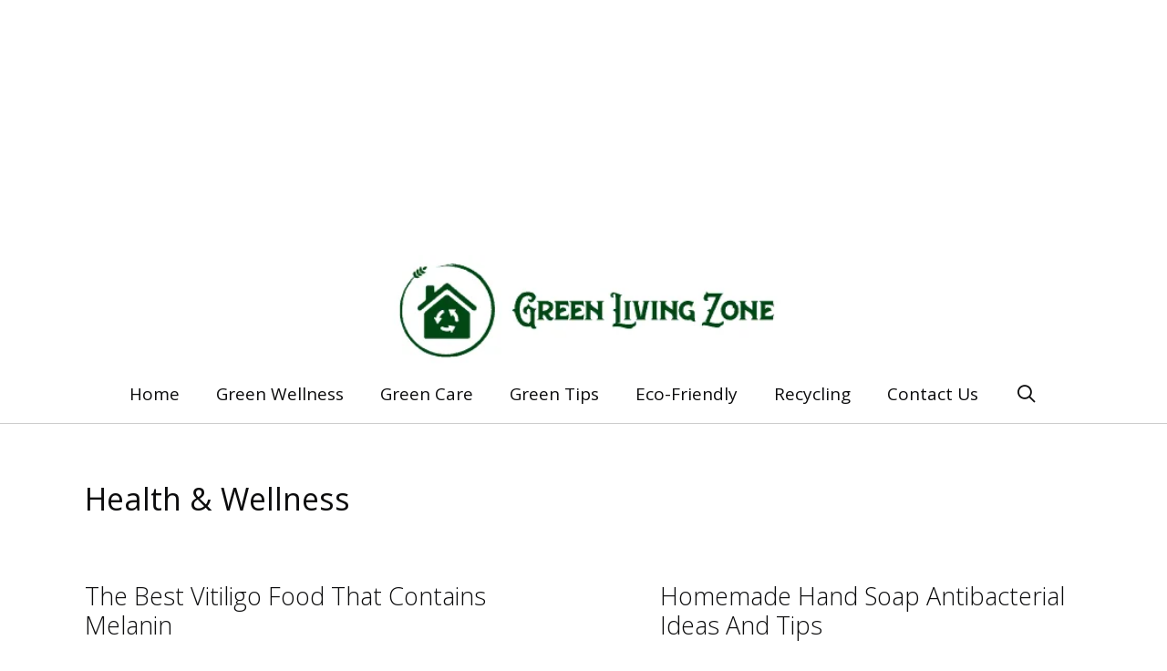

--- FILE ---
content_type: text/html; charset=UTF-8
request_url: https://greenlivingzone.com/category/health-wellness/page/2/
body_size: 36216
content:
<!DOCTYPE html>
<html lang="en-US">
<head>
	<meta charset="UTF-8">
	<meta name='robots' content='noindex, follow' />
	<style>img:is([sizes="auto" i], [sizes^="auto," i]) { contain-intrinsic-size: 3000px 1500px }</style>
	<meta name="viewport" content="width=device-width, initial-scale=1">
	<!-- This site is optimized with the Yoast SEO plugin v26.4 - https://yoast.com/wordpress/plugins/seo/ -->
	<title>| Page 2 of 43 | Green Living Zone</title>
	<meta property="og:locale" content="en_US" />
	<meta property="og:type" content="article" />
	<meta property="og:title" content="| Page 2 of 43 | Green Living Zone" />
	<meta property="og:url" content="https://greenlivingzone.com/category/health-wellness/" />
	<meta property="og:site_name" content="Green Living Zone" />
	<meta property="og:image" content="https://greenlivingzone.com/wp-content/uploads/2020/02/cropped-Green-Living-Zone-Logo.png" />
	<meta property="og:image:width" content="416" />
	<meta property="og:image:height" content="106" />
	<meta property="og:image:type" content="image/png" />
	<meta name="twitter:card" content="summary_large_image" />
	<script type="application/ld+json" class="yoast-schema-graph">{"@context":"https://schema.org","@graph":[{"@type":"CollectionPage","@id":"https://greenlivingzone.com/category/health-wellness/","url":"https://greenlivingzone.com/category/health-wellness/page/2/","name":"| Page 2 of 43 | Green Living Zone","isPartOf":{"@id":"https://greenlivingzone.com/#website"},"primaryImageOfPage":{"@id":"https://greenlivingzone.com/category/health-wellness/page/2/#primaryimage"},"image":{"@id":"https://greenlivingzone.com/category/health-wellness/page/2/#primaryimage"},"thumbnailUrl":"https://greenlivingzone.com/wp-content/uploads/2022/12/Vitiligo-Food-That-Contains-Melanin.jpg","breadcrumb":{"@id":"https://greenlivingzone.com/category/health-wellness/page/2/#breadcrumb"},"inLanguage":"en-US"},{"@type":"ImageObject","inLanguage":"en-US","@id":"https://greenlivingzone.com/category/health-wellness/page/2/#primaryimage","url":"https://greenlivingzone.com/wp-content/uploads/2022/12/Vitiligo-Food-That-Contains-Melanin.jpg","contentUrl":"https://greenlivingzone.com/wp-content/uploads/2022/12/Vitiligo-Food-That-Contains-Melanin.jpg","width":1200,"height":800,"caption":"Vitiligo Food That Contains Melanin"},{"@type":"BreadcrumbList","@id":"https://greenlivingzone.com/category/health-wellness/page/2/#breadcrumb","itemListElement":[{"@type":"ListItem","position":1,"name":"Home","item":"https://greenlivingzone.com/"},{"@type":"ListItem","position":2,"name":"Health &amp; Wellness"}]},{"@type":"WebSite","@id":"https://greenlivingzone.com/#website","url":"https://greenlivingzone.com/","name":"Green Living Zone","description":"Everything about Environment Friendly Products","publisher":{"@id":"https://greenlivingzone.com/#organization"},"potentialAction":[{"@type":"SearchAction","target":{"@type":"EntryPoint","urlTemplate":"https://greenlivingzone.com/?s={search_term_string}"},"query-input":{"@type":"PropertyValueSpecification","valueRequired":true,"valueName":"search_term_string"}}],"inLanguage":"en-US"},{"@type":"Organization","@id":"https://greenlivingzone.com/#organization","name":"Green Living Zone","url":"https://greenlivingzone.com/","logo":{"@type":"ImageObject","inLanguage":"en-US","@id":"https://greenlivingzone.com/#/schema/logo/image/","url":"https://greenlivingzone.com/wp-content/uploads/2020/02/Green-Living-Zone-Logo.png","contentUrl":"https://greenlivingzone.com/wp-content/uploads/2020/02/Green-Living-Zone-Logo.png","width":416,"height":106,"caption":"Green Living Zone"},"image":{"@id":"https://greenlivingzone.com/#/schema/logo/image/"}}]}</script>
	<!-- / Yoast SEO plugin. -->


<link rel='dns-prefetch' href='//www.googletagmanager.com' />
<link href='https://fonts.gstatic.com' crossorigin rel='preconnect' />
<link href='https://fonts.googleapis.com' crossorigin rel='preconnect' />
<link rel="alternate" type="application/rss+xml" title="Green Living Zone &raquo; Feed" href="https://greenlivingzone.com/feed/" />
<link rel="alternate" type="application/rss+xml" title="Green Living Zone &raquo; Health &amp; Wellness Category Feed" href="https://greenlivingzone.com/category/health-wellness/feed/" />
<link rel="alternate" type="application/rss+xml" title="Green Living Zone &raquo; Stories Feed" href="https://greenlivingzone.com/web-stories/feed/"><script>(()=>{"use strict";const e=[400,500,600,700,800,900],t=e=>`wprm-min-${e}`,n=e=>`wprm-max-${e}`,s=new Set,o="ResizeObserver"in window,r=o?new ResizeObserver((e=>{for(const t of e)c(t.target)})):null,i=.5/(window.devicePixelRatio||1);function c(s){const o=s.getBoundingClientRect().width||0;for(let r=0;r<e.length;r++){const c=e[r],a=o<=c+i;o>c+i?s.classList.add(t(c)):s.classList.remove(t(c)),a?s.classList.add(n(c)):s.classList.remove(n(c))}}function a(e){s.has(e)||(s.add(e),r&&r.observe(e),c(e))}!function(e=document){e.querySelectorAll(".wprm-recipe").forEach(a)}();if(new MutationObserver((e=>{for(const t of e)for(const e of t.addedNodes)e instanceof Element&&(e.matches?.(".wprm-recipe")&&a(e),e.querySelectorAll?.(".wprm-recipe").forEach(a))})).observe(document.documentElement,{childList:!0,subtree:!0}),!o){let e=0;addEventListener("resize",(()=>{e&&cancelAnimationFrame(e),e=requestAnimationFrame((()=>s.forEach(c)))}),{passive:!0})}})();</script><!-- greenlivingzone.com is managing ads with Advanced Ads 2.0.16 – https://wpadvancedads.com/ --><script id="green-ready">
			window.advanced_ads_ready=function(e,a){a=a||"complete";var d=function(e){return"interactive"===a?"loading"!==e:"complete"===e};d(document.readyState)?e():document.addEventListener("readystatechange",(function(a){d(a.target.readyState)&&e()}),{once:"interactive"===a})},window.advanced_ads_ready_queue=window.advanced_ads_ready_queue||[];		</script>
		
<link rel='stylesheet' id='generate-fonts-css' href='//fonts.googleapis.com/css?family=Open+Sans:300,300italic,regular,italic,600,600italic,700,700italic,800,800italic' media='all' />
<link rel='stylesheet' id='wp-block-library-css' href='https://greenlivingzone.com/wp-includes/css/dist/block-library/style.min.css?ver=6.8.3' media='all' />
<style id='wp-block-library-inline-css'>
.wp-block-group.is-style-full-width-slanted { -webkit-transform: skewY(1.5deg); transform: skewY(1.5deg); -ms-transform-origin: 100% 0; -webkit-transform-origin: 100% 0; transform-origin: 100% 0; margin-bottom: 20px !important; margin-top: 60px !important; padding-bottom: 70px !important; } .wp-block-group.is-style-full-width-slanted > .wp-block-group__inner-container { -webkit-transform: skewY(-1.5deg); transform: skewY(-1.5deg); -ms-transform-origin: 100% 0; -webkit-transform-origin: 100% 0; transform-origin: 100% 0; }
.is-style-feast-inline-heading-group h2:first-of-type, .is-style-feast-inline-heading-group h3:first-of-type { transform: translateY(-0.7em);  background: #FFF; display: inline-block; padding: 0 0.5em 0; margin: 0 0.5em; } .is-style-feast-inline-heading-group { border: 2px solid var(--global-palette6, #CCC); padding: 0 1em 1em; margin: 3em 0 2em; } .is-style-feast-inline-heading-group h2:first-child+*, .is-style-feast-inline-heading-group h3:first-child+* { margin-top: 0; }
.is-style-button-right-arrow .wp-element-button::after { content: "→"; position: relative; margin-left: 0.2em; }
.is-style-button-external-arrow .wp-element-button::after { content: "↗"; position: relative; margin-left: 0.2em; }
.is-style-paragraph-right-arrow a::after { content: " →"; position: relative; margin-left: 0; }
.is-style-paragraph-external-arrow a::after { content: " ↗"; position: relative; margin-left: 0; }
.is-style-basic-columns .wp-block-column { background-color: var(--branding-color-background, #EEEEEE); color: var(--branding-color-background-text, #000000); padding: 17px 11px; }
.is-style-book-cover img { box-shadow: 4px 4px 20px #454545; transform: rotate(3deg) scale(0.9); -webkit-backface-visibility: hidden; margin-top: 10px; margin-bottom: 10px; } .is-style-book-cover { padding: 10px; }
.is-style-polaroid img { border-bottom: 50px solid #fff; border-right: 15px solid #fff; border-left: 15px solid #fff; border-top: 10px solid #fff; box-shadow: 5px 5px 15px rgba(0, 0, 0, .4); transform: rotate(-5deg) scale(0.9); -webkit-backface-visibility: hidden; margin: 10px 0; }

			.wp-block-media-text.is-style-book-cover {
				grid-template-columns: 30% 1fr;
			}
			.wp-block-media-text.is-style-book-cover img {
				box-shadow: 4px 4px 20px rgba(0,0,0,0.5);
				transform: rotate(-6deg) scale(0.9);
				-webkit-backface-visibility: hidden;
				margin-top: 10px; margin-bottom: 10px;
			}
			.wp-block-media-text.is-style-book-cover .wp-block-media-text__media {
				display: flex;
				justify-content: center;
			}
			.wp-block-media-text.is-style-book-cover .wp-block-media-text__content {
				padding: 0 0 0 40px;
			}
			@media(max-width:600px) {
				.wp-block-media-text.is-style-book-cover img {
					max-width: 200px;
				}
				.wp-block-media-text.is-style-book-cover .wp-block-media-text__content {
					padding: 20px 0 0 0;
					text-align: center;
				}
				.wp-block-media-text.is-style-book-cover .wp-block-media-text__content .wp-block-buttons {
					justify-content: center;
				}
			}
		

			.wp-block-media-text.is-style-polaroid-media-text {
				grid-template-columns: 30% 1fr;
			}
			.wp-block-media-text.is-style-polaroid-media-text img {
				transform: rotate(-10deg) scale(0.9);
				-webkit-backface-visibility: hidden;
				margin-top: 10px;
				margin-bottom: 10px;
				border: 10px solid var(--branding-color-background, #ccc);
			}
			.wp-block-group.is-style-full-width-feature-wrapper .wp-block-media-text.is-style-polaroid-media-text img,
			.wp-block-group.is-style-full-width-custom-background-feature-wrapper .wp-block-media-text.is-style-polaroid-media-text img,
			.wp-block-group.is-style-feast-branding-background .wp-block-media-text.is-style-polaroid-media-text img {
				border-color: #fff;
			}
			.wp-block-media-text.is-style-polaroid-media-text .wp-block-media-text__media {
				display: flex;
				justify-content: center;
			}
			.wp-block-media-text.is-style-polaroid-media-text .wp-block-media-text__content {
				padding: 0 0 0 40px;
			}
			@media(max-width:600px) {
				.wp-block-media-text.is-style-polaroid-media-text img {
					max-width: 75%;
				}
				.wp-block-media-text.is-style-polaroid-media-text .wp-block-media-text__content {
					padding: 20px 0 0 0;
					text-align: center;
				}
				.wp-block-media-text.is-style-polaroid-media-text .wp-block-media-text__content .wp-block-buttons {
					justify-content: center;
				}
			}
		

			.is-style-post-info-author {
				grid-template-columns: 50px 1fr !important;
				grid-gap: 12px;
			}
			.is-style-post-info-author .wp-block-media-text__content {
				padding: 7px 0;
			}
			.is-style-post-info-author .wp-block-media-text__content a {
				text-decoration: underline;
			}
			.is-style-post-info-author .wp-block-media-text__media img {
				border-radius: 100px;
			}
			.is-style-post-info-author.has-background {
				padding: 7px;
				margin: 7px 0;
			}
		

			.is-style-post-info-author-100px {
				grid-template-columns: 100px 1fr !important;
				grid-gap: 15px;
			}
			.is-style-post-info-author-100px .wp-block-media-text__content {
				padding: 7px 0;
			}
			.is-style-post-info-author-100px .wp-block-media-text__content a {
				text-decoration: underline;
			}
			.is-style-post-info-author-100px .wp-block-media-text__media img {
				border-radius: 100px;
			}
			.is-style-post-info-author-100px.has-background {
				padding: 7px;
				margin: 7px 0;
			}
		
.is-style-left-bar { border-left: 5px solid var(--branding-color-background, #CCC); padding-left: 22px; margin: 22px 0; } .is-style-left-bar::before { content: none; }
.is-style-feast-txt-message { background: var(--branding-color-background, var(--global-palette7, #EEE)); border-radius: 7px; padding: 22px; margin: 44px 0; position: relative; } .is-style-feast-txt-message::before { content: none; } .is-style-feast-txt-message::after {  content: ""; position: absolute; width: 0; height: 0; top: 100%; left: 34px; border-top: 28px solid var(--branding-color-background, #EEE); border-left: 0 solid transparent; border-right: 28px solid transparent;  } .is-style-feast-txt-message:nth-of-type(odd)::after { left: unset; right: 34px; border-right: 0 solid transparent; border-left: 28px solid transparent; } .feast-plugin .is-style-feast-txt-message *, .editor-styles-wrapper .is-style-feast-txt-message * { color: var(--branding-color-background-text, #010101); }
.is-style-foodie-pro { padding: 22px 7px 22px 27px; margin: 27px 0; } .is-style-foodie-pro::before {  content: "\201C"; display: block; font-size: 77px; height: 0; position: relative; top: -37px; left: -41px; color: var(--branding-color-primary, #010101);  }
.is-style-cookd-pro { line-height: 1.1em; font-size: 1.1em; padding: 0 15%; text-align: center; margin-bottom: 22px; } .is-style-cookd-pro::before, .is-style-cookd-pro::after { background: var(--branding-color-accents, #CCC); content: "" !important; display: block; height: 1px; margin: 10% auto; width: 50px; top: 0; left: 0; }
.is-style-seasoned-pro { border-bottom: 1px solid #CCC; border-top: 1px solid #CCC; color: #333333; font-size: 130%; margin: 77px 37px; padding-top: 0; padding-bottom: 37px; text-align: center; } .is-style-seasoned-pro::before { background: var(--branding-color-accents, #DDDDDD); color: var(--branding-color-accents-text, #010101); -webkit-border-radius: 100%; border-radius: 100%; content: "\201C"; display: table; font-family: Times New Roman, serif; font-size: 57px; height: 0; line-height: 1; margin: -7px auto 7px; padding: 17px 15px 0; position: relative; left: 0; text-align: center; width: 47px; }
.is-style-featured-comment { line-height: 1.7em; font-size: 1.1em; padding: 0 12px; margin: 64px 0; font-weight: bold; position: relative; } .is-style-featured-comment::before { content: "Featured Comment" !important; text-transform: uppercase; color: #999;  left: 0; font-size: 0.8em;}  .is-style-featured-comment cite { float: right; text-transform: uppercase; font-size: 0.8em; color: #999; } .is-style-featured-comment cite::before { content: "⭐⭐⭐⭐⭐"; margin-right: 13px; } .is-style-featured-comment p { margin: 17px 0 !important; }
@media only screen and (min-width: 1023px) { .is-style-feast-2-column-list { display: grid; grid-template-columns: 1fr 1fr; gap: 0 37px; } .editor-styles-wrapper :where(:not(.is-layout-flex,.is-layout-grid))>.is-style-feast-2-column-list li { margin-left: unset; margin-right: unset; } }
@media only screen and (min-width: 1023px) { .is-style-feast-3-column-list { display: grid; grid-template-columns: 1fr 1fr 1fr; gap: 0 37px; } .editor-styles-wrapper :where(:not(.is-layout-flex,.is-layout-grid))>.is-style-feast-3-column-list li { margin-left: unset; margin-right: unset; } }
</style>
<style id='classic-theme-styles-inline-css'>
/*! This file is auto-generated */
.wp-block-button__link{color:#fff;background-color:#32373c;border-radius:9999px;box-shadow:none;text-decoration:none;padding:calc(.667em + 2px) calc(1.333em + 2px);font-size:1.125em}.wp-block-file__button{background:#32373c;color:#fff;text-decoration:none}
</style>
<style id='auto-amazon-links-unit-style-inline-css'>
.aal-gutenberg-preview{max-height:400px;overflow:auto}

</style>
<link rel='stylesheet' id='wprm-public-css' href='https://greenlivingzone.com/wp-content/plugins/wp-recipe-maker/dist/public-modern.css?ver=10.2.4' media='all' />
<style id='global-styles-inline-css'>
:root{--wp--preset--aspect-ratio--square: 1;--wp--preset--aspect-ratio--4-3: 4/3;--wp--preset--aspect-ratio--3-4: 3/4;--wp--preset--aspect-ratio--3-2: 3/2;--wp--preset--aspect-ratio--2-3: 2/3;--wp--preset--aspect-ratio--16-9: 16/9;--wp--preset--aspect-ratio--9-16: 9/16;--wp--preset--color--black: #000000;--wp--preset--color--cyan-bluish-gray: #abb8c3;--wp--preset--color--white: #ffffff;--wp--preset--color--pale-pink: #f78da7;--wp--preset--color--vivid-red: #cf2e2e;--wp--preset--color--luminous-vivid-orange: #ff6900;--wp--preset--color--luminous-vivid-amber: #fcb900;--wp--preset--color--light-green-cyan: #7bdcb5;--wp--preset--color--vivid-green-cyan: #00d084;--wp--preset--color--pale-cyan-blue: #8ed1fc;--wp--preset--color--vivid-cyan-blue: #0693e3;--wp--preset--color--vivid-purple: #9b51e0;--wp--preset--color--contrast: var(--contrast);--wp--preset--color--contrast-2: var(--contrast-2);--wp--preset--color--contrast-3: var(--contrast-3);--wp--preset--color--base: var(--base);--wp--preset--color--base-2: var(--base-2);--wp--preset--color--base-3: var(--base-3);--wp--preset--color--accent: var(--accent);--wp--preset--gradient--vivid-cyan-blue-to-vivid-purple: linear-gradient(135deg,rgba(6,147,227,1) 0%,rgb(155,81,224) 100%);--wp--preset--gradient--light-green-cyan-to-vivid-green-cyan: linear-gradient(135deg,rgb(122,220,180) 0%,rgb(0,208,130) 100%);--wp--preset--gradient--luminous-vivid-amber-to-luminous-vivid-orange: linear-gradient(135deg,rgba(252,185,0,1) 0%,rgba(255,105,0,1) 100%);--wp--preset--gradient--luminous-vivid-orange-to-vivid-red: linear-gradient(135deg,rgba(255,105,0,1) 0%,rgb(207,46,46) 100%);--wp--preset--gradient--very-light-gray-to-cyan-bluish-gray: linear-gradient(135deg,rgb(238,238,238) 0%,rgb(169,184,195) 100%);--wp--preset--gradient--cool-to-warm-spectrum: linear-gradient(135deg,rgb(74,234,220) 0%,rgb(151,120,209) 20%,rgb(207,42,186) 40%,rgb(238,44,130) 60%,rgb(251,105,98) 80%,rgb(254,248,76) 100%);--wp--preset--gradient--blush-light-purple: linear-gradient(135deg,rgb(255,206,236) 0%,rgb(152,150,240) 100%);--wp--preset--gradient--blush-bordeaux: linear-gradient(135deg,rgb(254,205,165) 0%,rgb(254,45,45) 50%,rgb(107,0,62) 100%);--wp--preset--gradient--luminous-dusk: linear-gradient(135deg,rgb(255,203,112) 0%,rgb(199,81,192) 50%,rgb(65,88,208) 100%);--wp--preset--gradient--pale-ocean: linear-gradient(135deg,rgb(255,245,203) 0%,rgb(182,227,212) 50%,rgb(51,167,181) 100%);--wp--preset--gradient--electric-grass: linear-gradient(135deg,rgb(202,248,128) 0%,rgb(113,206,126) 100%);--wp--preset--gradient--midnight: linear-gradient(135deg,rgb(2,3,129) 0%,rgb(40,116,252) 100%);--wp--preset--font-size--small: 13px;--wp--preset--font-size--medium: 20px;--wp--preset--font-size--large: 36px;--wp--preset--font-size--x-large: 42px;--wp--preset--spacing--20: 0.44rem;--wp--preset--spacing--30: 0.67rem;--wp--preset--spacing--40: 1rem;--wp--preset--spacing--50: 1.5rem;--wp--preset--spacing--60: 2.25rem;--wp--preset--spacing--70: 3.38rem;--wp--preset--spacing--80: 5.06rem;--wp--preset--shadow--natural: 6px 6px 9px rgba(0, 0, 0, 0.2);--wp--preset--shadow--deep: 12px 12px 50px rgba(0, 0, 0, 0.4);--wp--preset--shadow--sharp: 6px 6px 0px rgba(0, 0, 0, 0.2);--wp--preset--shadow--outlined: 6px 6px 0px -3px rgba(255, 255, 255, 1), 6px 6px rgba(0, 0, 0, 1);--wp--preset--shadow--crisp: 6px 6px 0px rgba(0, 0, 0, 1);}:where(.is-layout-flex){gap: 0.5em;}:where(.is-layout-grid){gap: 0.5em;}body .is-layout-flex{display: flex;}.is-layout-flex{flex-wrap: wrap;align-items: center;}.is-layout-flex > :is(*, div){margin: 0;}body .is-layout-grid{display: grid;}.is-layout-grid > :is(*, div){margin: 0;}:where(.wp-block-columns.is-layout-flex){gap: 2em;}:where(.wp-block-columns.is-layout-grid){gap: 2em;}:where(.wp-block-post-template.is-layout-flex){gap: 1.25em;}:where(.wp-block-post-template.is-layout-grid){gap: 1.25em;}.has-black-color{color: var(--wp--preset--color--black) !important;}.has-cyan-bluish-gray-color{color: var(--wp--preset--color--cyan-bluish-gray) !important;}.has-white-color{color: var(--wp--preset--color--white) !important;}.has-pale-pink-color{color: var(--wp--preset--color--pale-pink) !important;}.has-vivid-red-color{color: var(--wp--preset--color--vivid-red) !important;}.has-luminous-vivid-orange-color{color: var(--wp--preset--color--luminous-vivid-orange) !important;}.has-luminous-vivid-amber-color{color: var(--wp--preset--color--luminous-vivid-amber) !important;}.has-light-green-cyan-color{color: var(--wp--preset--color--light-green-cyan) !important;}.has-vivid-green-cyan-color{color: var(--wp--preset--color--vivid-green-cyan) !important;}.has-pale-cyan-blue-color{color: var(--wp--preset--color--pale-cyan-blue) !important;}.has-vivid-cyan-blue-color{color: var(--wp--preset--color--vivid-cyan-blue) !important;}.has-vivid-purple-color{color: var(--wp--preset--color--vivid-purple) !important;}.has-black-background-color{background-color: var(--wp--preset--color--black) !important;}.has-cyan-bluish-gray-background-color{background-color: var(--wp--preset--color--cyan-bluish-gray) !important;}.has-white-background-color{background-color: var(--wp--preset--color--white) !important;}.has-pale-pink-background-color{background-color: var(--wp--preset--color--pale-pink) !important;}.has-vivid-red-background-color{background-color: var(--wp--preset--color--vivid-red) !important;}.has-luminous-vivid-orange-background-color{background-color: var(--wp--preset--color--luminous-vivid-orange) !important;}.has-luminous-vivid-amber-background-color{background-color: var(--wp--preset--color--luminous-vivid-amber) !important;}.has-light-green-cyan-background-color{background-color: var(--wp--preset--color--light-green-cyan) !important;}.has-vivid-green-cyan-background-color{background-color: var(--wp--preset--color--vivid-green-cyan) !important;}.has-pale-cyan-blue-background-color{background-color: var(--wp--preset--color--pale-cyan-blue) !important;}.has-vivid-cyan-blue-background-color{background-color: var(--wp--preset--color--vivid-cyan-blue) !important;}.has-vivid-purple-background-color{background-color: var(--wp--preset--color--vivid-purple) !important;}.has-black-border-color{border-color: var(--wp--preset--color--black) !important;}.has-cyan-bluish-gray-border-color{border-color: var(--wp--preset--color--cyan-bluish-gray) !important;}.has-white-border-color{border-color: var(--wp--preset--color--white) !important;}.has-pale-pink-border-color{border-color: var(--wp--preset--color--pale-pink) !important;}.has-vivid-red-border-color{border-color: var(--wp--preset--color--vivid-red) !important;}.has-luminous-vivid-orange-border-color{border-color: var(--wp--preset--color--luminous-vivid-orange) !important;}.has-luminous-vivid-amber-border-color{border-color: var(--wp--preset--color--luminous-vivid-amber) !important;}.has-light-green-cyan-border-color{border-color: var(--wp--preset--color--light-green-cyan) !important;}.has-vivid-green-cyan-border-color{border-color: var(--wp--preset--color--vivid-green-cyan) !important;}.has-pale-cyan-blue-border-color{border-color: var(--wp--preset--color--pale-cyan-blue) !important;}.has-vivid-cyan-blue-border-color{border-color: var(--wp--preset--color--vivid-cyan-blue) !important;}.has-vivid-purple-border-color{border-color: var(--wp--preset--color--vivid-purple) !important;}.has-vivid-cyan-blue-to-vivid-purple-gradient-background{background: var(--wp--preset--gradient--vivid-cyan-blue-to-vivid-purple) !important;}.has-light-green-cyan-to-vivid-green-cyan-gradient-background{background: var(--wp--preset--gradient--light-green-cyan-to-vivid-green-cyan) !important;}.has-luminous-vivid-amber-to-luminous-vivid-orange-gradient-background{background: var(--wp--preset--gradient--luminous-vivid-amber-to-luminous-vivid-orange) !important;}.has-luminous-vivid-orange-to-vivid-red-gradient-background{background: var(--wp--preset--gradient--luminous-vivid-orange-to-vivid-red) !important;}.has-very-light-gray-to-cyan-bluish-gray-gradient-background{background: var(--wp--preset--gradient--very-light-gray-to-cyan-bluish-gray) !important;}.has-cool-to-warm-spectrum-gradient-background{background: var(--wp--preset--gradient--cool-to-warm-spectrum) !important;}.has-blush-light-purple-gradient-background{background: var(--wp--preset--gradient--blush-light-purple) !important;}.has-blush-bordeaux-gradient-background{background: var(--wp--preset--gradient--blush-bordeaux) !important;}.has-luminous-dusk-gradient-background{background: var(--wp--preset--gradient--luminous-dusk) !important;}.has-pale-ocean-gradient-background{background: var(--wp--preset--gradient--pale-ocean) !important;}.has-electric-grass-gradient-background{background: var(--wp--preset--gradient--electric-grass) !important;}.has-midnight-gradient-background{background: var(--wp--preset--gradient--midnight) !important;}.has-small-font-size{font-size: var(--wp--preset--font-size--small) !important;}.has-medium-font-size{font-size: var(--wp--preset--font-size--medium) !important;}.has-large-font-size{font-size: var(--wp--preset--font-size--large) !important;}.has-x-large-font-size{font-size: var(--wp--preset--font-size--x-large) !important;}
:where(.wp-block-post-template.is-layout-flex){gap: 1.25em;}:where(.wp-block-post-template.is-layout-grid){gap: 1.25em;}
:where(.wp-block-columns.is-layout-flex){gap: 2em;}:where(.wp-block-columns.is-layout-grid){gap: 2em;}
:root :where(.wp-block-pullquote){font-size: 1.5em;line-height: 1.6;}
</style>
<style id='eabf8a426dc7fe8fac3498e7cab96a07-front-css-inline-css'>
.autox-thickbox.button{margin: 0 5px;}.automaticx-video-container{position:relative;padding-bottom:56.25%;height:0;overflow:hidden}.automaticx-video-container embed,.automaticx-video-container amp-youtube,.automaticx-video-container iframe,.automaticx-video-container object{position:absolute;top:0;left:0;width:100%;height:100%}.automaticx-dual-ring{width:10px;aspect-ratio:1;border-radius:50%;border:6px solid;border-color:#000 #0000;animation:1s infinite automaticxs1}@keyframes automaticxs1{to{transform:rotate(.5turn)}}#openai-chat-response{padding-top:5px}.openchat-dots-bars-2{width:28px;height:28px;--c:linear-gradient(currentColor 0 0);--r1:radial-gradient(farthest-side at bottom,currentColor 93%,#0000);--r2:radial-gradient(farthest-side at top   ,currentColor 93%,#0000);background:var(--c),var(--r1),var(--r2),var(--c),var(--r1),var(--r2),var(--c),var(--r1),var(--r2);background-repeat:no-repeat;animation:1s infinite alternate automaticxdb2}@keyframes automaticxdb2{0%,25%{background-size:8px 0,8px 4px,8px 4px,8px 0,8px 4px,8px 4px,8px 0,8px 4px,8px 4px;background-position:0 50%,0 calc(50% - 2px),0 calc(50% + 2px),50% 50%,50% calc(50% - 2px),50% calc(50% + 2px),100% 50%,100% calc(50% - 2px),100% calc(50% + 2px)}50%{background-size:8px 100%,8px 4px,8px 4px,8px 0,8px 4px,8px 4px,8px 0,8px 4px,8px 4px;background-position:0 50%,0 calc(0% - 2px),0 calc(100% + 2px),50% 50%,50% calc(50% - 2px),50% calc(50% + 2px),100% 50%,100% calc(50% - 2px),100% calc(50% + 2px)}75%{background-size:8px 100%,8px 4px,8px 4px,8px 100%,8px 4px,8px 4px,8px 0,8px 4px,8px 4px;background-position:0 50%,0 calc(0% - 2px),0 calc(100% + 2px),50% 50%,50% calc(0% - 2px),50% calc(100% + 2px),100% 50%,100% calc(50% - 2px),100% calc(50% + 2px)}100%,95%{background-size:8px 100%,8px 4px,8px 4px,8px 100%,8px 4px,8px 4px,8px 100%,8px 4px,8px 4px;background-position:0 50%,0 calc(0% - 2px),0 calc(100% + 2px),50% 50%,50% calc(0% - 2px),50% calc(100% + 2px),100% 50%,100% calc(0% - 2px),100% calc(100% + 2px)}}
</style>
<link rel='stylesheet' id='contact-form-7-css' href='https://greenlivingzone.com/wp-content/plugins/contact-form-7/includes/css/styles.css?ver=6.1.3' media='all' />
<link rel='stylesheet' id='cooked-essentials-css' href='https://greenlivingzone.com/wp-content/plugins/cooked/assets/admin/css/essentials.min.css?ver=1.11.4' media='all' />
<link rel='stylesheet' id='cooked-icons-css' href='https://greenlivingzone.com/wp-content/plugins/cooked/assets/css/icons.min.css?ver=1.11.4' media='all' />
<link rel='stylesheet' id='cooked-styling-css' href='https://greenlivingzone.com/wp-content/plugins/cooked/assets/css/style.min.css?ver=1.11.4' media='all' />
<style id='cooked-styling-inline-css'>
/* Main Color */.cooked-button,.cooked-fsm .cooked-fsm-top,.cooked-fsm .cooked-fsm-mobile-nav,.cooked-fsm .cooked-fsm-mobile-nav a.cooked-active,.cooked-browse-search-button,.cooked-icon-loading,.cooked-progress span,.cooked-recipe-search .cooked-taxonomy-selected,.cooked-recipe-card-modern:hover .cooked-recipe-card-sep,.cooked-recipe-card-modern-centered:hover .cooked-recipe-card-sep { background:#16a780; }.cooked-timer-obj,.cooked-fsm a { color:#16a780; }/* Main Color Darker */.cooked-button:hover,.cooked-recipe-search .cooked-taxonomy-selected:hover,.cooked-browse-search-button:hover { background:#1b9371; }
@media screen and ( max-width: 1000px ) {#cooked-timers-wrap { width:90%; margin:0 -45% 0 0; }.cooked-recipe-grid,.cooked-recipe-term-grid { margin:3% -1.5%; width: 103%; }.cooked-term-block.cooked-col-25,.cooked-recipe-grid.cooked-columns-3 .cooked-recipe,.cooked-recipe-grid.cooked-columns-4 .cooked-recipe,.cooked-recipe-grid.cooked-columns-5 .cooked-recipe,.cooked-recipe-grid.cooked-columns-6 .cooked-recipe { width: 47%; margin: 0 1.5% 3%; padding: 0; }}@media screen and ( max-width: 750px ) {.cooked-recipe-grid,.cooked-recipe-term-grid { margin:5% -2.5%; width:105%; }.cooked-term-block.cooked-col-25,.cooked-recipe-grid.cooked-columns-2 .cooked-recipe,.cooked-recipe-grid.cooked-columns-3 .cooked-recipe,.cooked-recipe-grid.cooked-columns-4 .cooked-recipe,.cooked-recipe-grid.cooked-columns-5 .cooked-recipe,.cooked-recipe-grid.cooked-columns-6 .cooked-recipe.cooked-recipe-grid .cooked-recipe { width:95%; margin:0 2.5% 5%; padding:0; }.cooked-recipe-info .cooked-left, .cooked-recipe-info .cooked-right { float:none; display:block; text-align:center; }.cooked-recipe-info > section.cooked-right > span, .cooked-recipe-info > section.cooked-left > span { margin:0.5rem 1rem 1rem; }.cooked-recipe-info > section.cooked-left > span:last-child, .cooked-recipe-info > span:last-child { margin-right:1rem; }.cooked-recipe-info > section.cooked-right > span:first-child { margin-left:1rem; }.cooked-recipe-search .cooked-fields-wrap { padding:0; display:block; }.cooked-recipe-search .cooked-fields-wrap > .cooked-browse-search { width:100%; max-width:100%; border-right:1px solid rgba(0,0,0,.15); margin:2% 0; }.cooked-recipe-search .cooked-fields-wrap.cooked-1-search-fields .cooked-browse-select-block { width:100%; left:0; }.cooked-recipe-search .cooked-fields-wrap > .cooked-field-wrap-select { display:block; width:100%; }.cooked-recipe-search .cooked-sortby-wrap { display:block; position:relative; width:68%; right:auto; top:auto; float:left; margin:0; }.cooked-recipe-search .cooked-sortby-wrap > select { position:absolute; width:100%; border:1px solid rgba(0,0,0,.15); }.cooked-recipe-search .cooked-browse-search-button { width:30%; right:auto; position:relative; display:block; float:right; }.cooked-recipe-search .cooked-browse-select-block { top:3rem; left:-1px; width:calc( 100% + 2px ) !important; border-radius:0 0 10px 10px; max-height:16rem; overflow:auto; transform:translate3d(0,-1px,0); }.cooked-recipe-search .cooked-fields-wrap.cooked-1-search-fields .cooked-browse-select-block { width:100%; padding:1.5rem; }.cooked-recipe-search .cooked-fields-wrap.cooked-2-search-fields .cooked-browse-select-block { width:100%; padding:1.5rem; }.cooked-recipe-search .cooked-fields-wrap.cooked-3-search-fields .cooked-browse-select-block { width:100%; padding:1.5rem; }.cooked-recipe-search .cooked-fields-wrap.cooked-4-search-fields .cooked-browse-select-block { width:100%; padding:1.5rem; }.cooked-recipe-search .cooked-browse-select-block { flex-wrap:wrap; max-height:20rem; }.cooked-recipe-search .cooked-browse-select-block .cooked-tax-column { width:100%; min-width:100%; padding:0 0 1.5rem; }.cooked-recipe-search .cooked-browse-select-block .cooked-tax-column > div { max-height:none; }.cooked-recipe-search .cooked-browse-select-block .cooked-tax-column:last-child { padding:0; }.cooked-recipe-search .cooked-fields-wrap.cooked-1-search-fields .cooked-browse-select-block .cooked-tax-column { width:100%; }.cooked-recipe-search .cooked-fields-wrap.cooked-2-search-fields .cooked-browse-select-block .cooked-tax-column { width:100%; }.cooked-recipe-search .cooked-fields-wrap.cooked-3-search-fields .cooked-browse-select-block .cooked-tax-column { width:100%; }.cooked-recipe-search .cooked-fields-wrap.cooked-4-search-fields .cooked-browse-select-block .cooked-tax-column { width:100%; }#cooked-timers-wrap { width:20rem; right:50%; margin:0 -10rem 0 0; transform:translate3d(0,11.2em,0); }#cooked-timers-wrap.cooked-multiples { margin:0; right:0; border-radius:10px 0 0 0; width:20rem; }#cooked-timers-wrap .cooked-timer-block { padding-left:3.25rem; }#cooked-timers-wrap .cooked-timer-block.cooked-visible { padding-top:1rem; line-height:1.5rem; padding-left:3.25rem; }#cooked-timers-wrap .cooked-timer-block .cooked-timer-step { font-size:0.9rem; }#cooked-timers-wrap .cooked-timer-block .cooked-timer-desc { font-size:1rem; padding:0; }#cooked-timers-wrap .cooked-timer-block .cooked-timer-obj { top:auto; right:auto; width:auto; font-size:1.5rem; line-height:2rem; }#cooked-timers-wrap .cooked-timer-block .cooked-timer-obj > i.cooked-icon { font-size:1.5rem; width:1.3rem; margin-right:0.5rem; }#cooked-timers-wrap .cooked-timer-block i.cooked-icon-times { line-height:1rem; font-size:1rem; top:1.4rem; left:1.2rem; }body.cooked-fsm-active #cooked-timers-wrap { bottom:0; }/* "Slide up" on mobile */.cooked-fsm { opacity:1; transform:scale(1); top:120%; }.cooked-fsm.cooked-active { top:0; }.cooked-fsm .cooked-fsm-mobile-nav { display:block; }.cooked-fsm .cooked-fsm-ingredients,.cooked-fsm .cooked-fsm-directions-wrap { padding:9rem 2rem 1rem; width:100%; display:none; left:0; background:#fff; }.cooked-fsm .cooked-fsm-ingredients.cooked-active,.cooked-fsm .cooked-fsm-directions-wrap.cooked-active { display:block; }.cooked-fsm {-webkit-transition: all 350ms cubic-bezier(0.420, 0.000, 0.150, 1.000);-moz-transition: all 350ms cubic-bezier(0.420, 0.000, 0.150, 1.000);-o-transition: all 350ms cubic-bezier(0.420, 0.000, 0.150, 1.000);transition: all 350ms cubic-bezier(0.420, 0.000, 0.150, 1.000);}}@media screen and ( max-width: 520px ) {.cooked-fsm .cooked-fsm-directions p { font-size:1rem; }.cooked-fsm .cooked-recipe-directions .cooked-heading { font-size:1.25rem; }#cooked-timers-wrap { width:100%; right:0; margin:0; border-radius:0; }.cooked-recipe-search .cooked-fields-wrap > .cooked-browse-search { margin:3% 0; }.cooked-recipe-search .cooked-sortby-wrap { width:67%; }}
</style>
<style id='feast-global-styles-inline-css'>
.feast-plugin a {
	word-break: break-word;
}
.feast-plugin ul.menu a {
	word-break: initial;
}
	p.is-variation-fancy-text {
		font-style: italic;
		margin: 0 0 16px 0 !important;
	}
	p.is-variation-fancy-text + *:not(div),
	.wp-block-group__inner-container p.is-variation-fancy-text:first-child {
		margin-top: 0 !important;
	}
button.feast-submenu-toggle {
	display: none;
	background: transparent;
	border: 1px solid #424242;
	border-radius: 0;
	box-shadow: none;
	padding: 0;
	outline: none;
	cursor: pointer;
	position: absolute;
	line-height: 0;
	right: 0;
	top: 3px;
	width: 42px;
	height: 42px;
	justify-content: center;
	align-items: center;
}
button.feast-submenu-toggle svg {
	width: 20px;
	height: 20px;
}
@media(max-width:1199px) {
	button.feast-submenu-toggle {
		display: flex;
	}
	.mmm-content ul li.menu-item-has-children {
		position: relative;
	}
	.mmm-content ul li.menu-item-has-children > a {
		display: inline-block;
		margin-top: 12px;
		margin-bottom: 12px;
		width: 100%;
		padding-right: 48px;
	}
	.mmm-content ul li.menu-item-has-children > ul.sub-menu {
		display: none;
	}
	.mmm-content ul li.menu-item-has-children.open > ul.sub-menu {
		display: block;
	}
	.mmm-content ul li.menu-item-has-children.open > button svg {
		transform: rotate(180deg);
	}
}
.single .content a,
.category .content a,
.feast-modern-category-layout a,
aside a, 
.site-footer a {
	text-decoration: underline;
}
.feast-social-media {
	display: flex;
	flex-wrap: wrap;
	align-items: center;
	justify-content: center;
	column-gap: 18px;
	row-gap: 9px;
	width: 100%;
	padding: 27px 0;
}
.feast-social-media.feast-social-media--align-left {
	justify-content: flex-start;
}
.feast-social-media.feast-social-media--align-right {
	justify-content: flex-end;
}
.feast-social-media a {
	display: flex;
	align-items: center;
	justify-content: center;
	padding: 12px;
}
@media(max-width:600px) {
	.feast-social-media a {
		min-height: 50px;
		min-width: 50px;
	}
}
.feast-ai-buttons-block {
	display: block;
	width: 100%;
}
.feast-ai-buttons-block .wp-block-buttons {
	display: flex;
	flex-wrap: wrap;
	gap: 12px;
	width: 100%;
}
.feast-ai-buttons-block--align-center .wp-block-buttons {
	justify-content: center;
}
.feast-ai-buttons-block--align-right .wp-block-buttons {
	justify-content: flex-end;
}
.feast-ai-buttons-block .wp-block-buttons .wp-block-button {
	flex-basis: 0;
	flex-grow: 1;
}
.feast-ai-buttons-block .wp-block-buttons .wp-block-button .wp-block-button__link {
	white-space: nowrap;
}
@media(max-width:600px) {
	.feast-ai-buttons-block .wp-block-buttons .wp-block-button {
		flex-basis: 40%;
	}
}		
.feast-remove-top-padding {
	padding-top: 0 !important;
}
.feast-remove-bottom-padding {
	padding-bottom: 0 !important;
}
.feast-remove-top-margin {
	margin-top: 0 !important;
}
.feast-remove-bottom-margin {
	margin-bottom: 0 !important;
}
.z-10 {
	position: relative;
	z-index: 10;
}
body h1,
body h2,
body h3,
body h4,
body h5,
body h6 {
	line-height: 1.2;
}
.wp-block-media-text.is-variation-media-text-sidebar-bio {
	display: flex;
	flex-direction: column;
	row-gap: 4px;
}
.wp-block-media-text.is-variation-media-text-sidebar-bio .wp-block-media-text__media {
	display: flex;
	justify-content: center;
}
.wp-block-media-text.is-variation-media-text-sidebar-bio .wp-block-media-text__media img {
	border-radius: 1000px;
}
.wp-block-media-text.is-variation-media-text-sidebar-bio .wp-block-media-text__content {
	padding: 16px 24px 28px;
	margin: 0;
	display: flex;
	flex-direction: column;
	gap: 10px;
	box-sizing: border-box;
}
.wp-block-media-text.is-variation-media-text-sidebar-bio .wp-block-media-text__content h3,
.wp-block-media-text.is-variation-media-text-sidebar-bio .wp-block-media-text__content h2 {
	font-size: 1.625em;
}
.wp-block-media-text.is-variation-media-text-sidebar-bio .wp-block-media-text__content * {
	margin: 0;
	max-width: 100%;
}
.wp-block-media-text.is-variation-media-text-sidebar-bio .wp-block-media-text__content p {
	line-height: 1.5;
}
@media only screen and (max-width: 335px) {
	.site-inner {
		padding-left: 0;
		padding-right: 0;
	}
}
@media only screen and (max-width:1023px) {
	.feast-layout--modern-footer {
		padding-left: 5%;
		padding-right: 5%;
	}
}
@media only screen and (max-width: 600px) {
	.site-container .feast-layout--modern-footer .is-style-full-width-feature-wrapper,
	.site-container .feast-layout--modern-footer .is-style-full-width-feature-wrapper-cta,
	.site-container .feast-layout--modern-footer .is-style-full-width-slanted,
	.site-container .feast-layout--modern-footer .is-style-full-width-custom-background-feature-wrapper {
		margin: var(--feast-spacing-xl, 27px) -5%;
	}
}
a.wprm-recipe-jump:hover {
	opacity: 1.0 !important;
}
.wp-block-media-text.is-variation-media-text-sidebar-bio .wp-block-media-text__media img {
	border-radius: 178px;
	aspect-ratio: 1 / 1;
	object-fit: cover;
}
.feast-modern-category-layout {
	text-align: initial;
}
.feast-jump-to-buttons .wp-block-button__link svg path {
	fill: #fff;
}
h1,
h2,
h3,
h4,
h5,
h6,
.wp-block-group {
	scroll-margin-top: 80px;
}
.wp-block-media-text {
	row-gap: var(--global-md-spacing, 22px);
}
	.wp-block-group {
	margin-top: var(--global-md-spacing, 1.5rem);
	margin-bottom: var(--global-md-spacing, 1.5rem);
}

</style>
<link rel='stylesheet' id='mailerlite_forms.css-css' href='https://greenlivingzone.com/wp-content/plugins/official-mailerlite-sign-up-forms/assets/css/mailerlite_forms.css?ver=1.7.18' media='all' />
<link rel='stylesheet' id='related-posts-by-taxonomy-css' href='https://greenlivingzone.com/wp-content/plugins/related-posts-by-taxonomy/includes/assets/css/styles.css?ver=6.8.3' media='all' />
<link rel="preload" class="mv-grow-style" href="https://greenlivingzone.com/wp-content/plugins/social-pug/assets/dist/style-frontend-pro.css?ver=2.23.0" as="style"><noscript><link rel='stylesheet' id='dpsp-frontend-style-pro-css' href='https://greenlivingzone.com/wp-content/plugins/social-pug/assets/dist/style-frontend-pro.css?ver=2.23.0' media='all' />
</noscript><style id='dpsp-frontend-style-pro-inline-css'>

				@media screen and ( max-width : 720px ) {
					.dpsp-content-wrapper.dpsp-hide-on-mobile,
					.dpsp-share-text.dpsp-hide-on-mobile {
						display: none;
					}
					.dpsp-has-spacing .dpsp-networks-btns-wrapper li {
						margin:0 2% 10px 0;
					}
					.dpsp-network-btn.dpsp-has-label:not(.dpsp-has-count) {
						max-height: 40px;
						padding: 0;
						justify-content: center;
					}
					.dpsp-content-wrapper.dpsp-size-small .dpsp-network-btn.dpsp-has-label:not(.dpsp-has-count){
						max-height: 32px;
					}
					.dpsp-content-wrapper.dpsp-size-large .dpsp-network-btn.dpsp-has-label:not(.dpsp-has-count){
						max-height: 46px;
					}
				}
			
</style>
<link rel='stylesheet' id='amazon-auto-links-_common-css' href='https://greenlivingzone.com/wp-content/plugins/amazon-auto-links/template/_common/style.min.css?ver=5.4.3' media='all' />
<link rel='stylesheet' id='amazon-auto-links-list-css' href='https://greenlivingzone.com/wp-content/plugins/amazon-auto-links/template/list/style.min.css?ver=1.4.1' media='all' />
<link rel='stylesheet' id='ez-toc-css' href='https://greenlivingzone.com/wp-content/plugins/easy-table-of-contents/assets/css/screen.min.css?ver=2.0.77' media='all' />
<style id='ez-toc-inline-css'>
div#ez-toc-container .ez-toc-title {font-size: 120%;}div#ez-toc-container .ez-toc-title {font-weight: 600;}div#ez-toc-container ul li , div#ez-toc-container ul li a {font-size: 95%;}div#ez-toc-container ul li , div#ez-toc-container ul li a {font-weight: 500;}div#ez-toc-container nav ul ul li {font-size: 90%;}.ez-toc-box-title {font-weight: bold; margin-bottom: 10px; text-align: center; text-transform: uppercase; letter-spacing: 1px; color: #666; padding-bottom: 5px;position:absolute;top:-4%;left:5%;background-color: inherit;transition: top 0.3s ease;}.ez-toc-box-title.toc-closed {top:-25%;}
</style>
<link rel='stylesheet' id='generate-style-grid-css' href='https://greenlivingzone.com/wp-content/themes/generatepress/assets/css/unsemantic-grid.min.css?ver=3.6.0' media='all' />
<link rel='stylesheet' id='generate-style-css' href='https://greenlivingzone.com/wp-content/themes/generatepress/assets/css/style.min.css?ver=3.6.0' media='all' />
<style id='generate-style-inline-css'>
#nav-below {display:none;}.no-featured-image-padding .post-image {margin-left:-53px;margin-right:-8px;}.post-image-above-header .no-featured-image-padding .inside-article .post-image {margin-top:-0px;}@media (max-width:768px){.no-featured-image-padding .post-image {margin-left:-30px;margin-right:-30px;}.post-image-above-header .no-featured-image-padding .inside-article .post-image {margin-top:-30px;}}.resize-featured-image .post-image img {width: 600px;height: 400px;-o-object-fit: cover;object-fit: cover;}
.generate-columns {margin-bottom: 62px;padding-left: 62px;}.generate-columns-container {margin-left: -62px;}.page-header {margin-bottom: 62px;margin-left: 62px}.generate-columns-container > .paging-navigation {margin-left: 62px;}
body{background-color:#ffffff;color:#0c0c0d;}a{color:#1e72bd;}a:visited{color:#e0e0e0;}a:hover, a:focus, a:active{color:#3498db;}body .grid-container{max-width:1200px;}.wp-block-group__inner-container{max-width:1200px;margin-left:auto;margin-right:auto;}.site-header .header-image{width:470px;}.generate-back-to-top{font-size:20px;border-radius:3px;position:fixed;bottom:30px;right:30px;line-height:40px;width:40px;text-align:center;z-index:10;transition:opacity 300ms ease-in-out;opacity:0.1;transform:translateY(1000px);}.generate-back-to-top__show{opacity:1;transform:translateY(0);}.navigation-search{position:absolute;left:-99999px;pointer-events:none;visibility:hidden;z-index:20;width:100%;top:0;transition:opacity 100ms ease-in-out;opacity:0;}.navigation-search.nav-search-active{left:0;right:0;pointer-events:auto;visibility:visible;opacity:1;}.navigation-search input[type="search"]{outline:0;border:0;vertical-align:bottom;line-height:1;opacity:0.9;width:100%;z-index:20;border-radius:0;-webkit-appearance:none;height:60px;}.navigation-search input::-ms-clear{display:none;width:0;height:0;}.navigation-search input::-ms-reveal{display:none;width:0;height:0;}.navigation-search input::-webkit-search-decoration, .navigation-search input::-webkit-search-cancel-button, .navigation-search input::-webkit-search-results-button, .navigation-search input::-webkit-search-results-decoration{display:none;}.main-navigation li.search-item{z-index:21;}li.search-item.active{transition:opacity 100ms ease-in-out;}.nav-left-sidebar .main-navigation li.search-item.active,.nav-right-sidebar .main-navigation li.search-item.active{width:auto;display:inline-block;float:right;}.gen-sidebar-nav .navigation-search{top:auto;bottom:0;}:root{--contrast:#222222;--contrast-2:#575760;--contrast-3:#b2b2be;--base:#f0f0f0;--base-2:#f7f8f9;--base-3:#ffffff;--accent:#1e73be;}:root .has-contrast-color{color:var(--contrast);}:root .has-contrast-background-color{background-color:var(--contrast);}:root .has-contrast-2-color{color:var(--contrast-2);}:root .has-contrast-2-background-color{background-color:var(--contrast-2);}:root .has-contrast-3-color{color:var(--contrast-3);}:root .has-contrast-3-background-color{background-color:var(--contrast-3);}:root .has-base-color{color:var(--base);}:root .has-base-background-color{background-color:var(--base);}:root .has-base-2-color{color:var(--base-2);}:root .has-base-2-background-color{background-color:var(--base-2);}:root .has-base-3-color{color:var(--base-3);}:root .has-base-3-background-color{background-color:var(--base-3);}:root .has-accent-color{color:var(--accent);}:root .has-accent-background-color{background-color:var(--accent);}body, button, input, select, textarea{font-family:"Open Sans", sans-serif;font-weight:300;}body{line-height:1.6;}.entry-content > [class*="wp-block-"]:not(:last-child):not(.wp-block-heading){margin-bottom:1.5em;}.main-title{font-size:66px;}.site-description{font-size:18px;}.main-navigation a, .menu-toggle{text-transform:capitalize;font-size:19px;}.main-navigation .main-nav ul ul li a{font-size:16px;}.sidebar .widget, .footer-widgets .widget{font-size:17px;}h1{font-weight:400;font-size:34px;line-height:1.4em;margin-bottom:27px;}h2{font-weight:300;font-size:27px;line-height:1.6em;}h3{font-size:22px;}h4{font-size:inherit;}h5{font-size:inherit;}@media (max-width:768px){.main-title{font-size:20px;}h1{font-size:19px;}h2{font-size:17px;}}.top-bar{background-color:#636363;color:#ffffff;}.top-bar a{color:#ffffff;}.top-bar a:hover{color:#303030;}.site-header{background-color:#ffffff;color:#0c0c0d;}.site-header a{color:#024714;}.site-header a:hover{color:#b9b9b9;}.main-title a,.main-title a:hover{color:#0c0c0d;}.site-description{color:#0c0c0d;}.mobile-menu-control-wrapper .menu-toggle,.mobile-menu-control-wrapper .menu-toggle:hover,.mobile-menu-control-wrapper .menu-toggle:focus,.has-inline-mobile-toggle #site-navigation.toggled{background-color:rgba(0, 0, 0, 0.02);}.main-navigation,.main-navigation ul ul{background-color:#ffffff;}.main-navigation .main-nav ul li a, .main-navigation .menu-toggle, .main-navigation .menu-bar-items{color:#0c0c0d;}.main-navigation .main-nav ul li:not([class*="current-menu-"]):hover > a, .main-navigation .main-nav ul li:not([class*="current-menu-"]):focus > a, .main-navigation .main-nav ul li.sfHover:not([class*="current-menu-"]) > a, .main-navigation .menu-bar-item:hover > a, .main-navigation .menu-bar-item.sfHover > a{color:#024714;background-color:#ffffff;}button.menu-toggle:hover,button.menu-toggle:focus,.main-navigation .mobile-bar-items a,.main-navigation .mobile-bar-items a:hover,.main-navigation .mobile-bar-items a:focus{color:#0c0c0d;}.main-navigation .main-nav ul li[class*="current-menu-"] > a{background-color:#ffffff;}.navigation-search input[type="search"],.navigation-search input[type="search"]:active, .navigation-search input[type="search"]:focus, .main-navigation .main-nav ul li.search-item.active > a, .main-navigation .menu-bar-items .search-item.active > a{color:#024714;background-color:#ffffff;}.main-navigation ul ul{background-color:#ffffff;}.main-navigation .main-nav ul ul li a{color:#0c0c0d;}.main-navigation .main-nav ul ul li:not([class*="current-menu-"]):hover > a,.main-navigation .main-nav ul ul li:not([class*="current-menu-"]):focus > a, .main-navigation .main-nav ul ul li.sfHover:not([class*="current-menu-"]) > a{color:#024714;background-color:#ffffff;}.main-navigation .main-nav ul ul li[class*="current-menu-"] > a{background-color:#ffffff;}.separate-containers .inside-article, .separate-containers .comments-area, .separate-containers .page-header, .one-container .container, .separate-containers .paging-navigation, .inside-page-header{color:#0c0c0d;background-color:#ffffff;}.inside-article a,.paging-navigation a,.comments-area a,.page-header a{color:#1e78bc;}.inside-article a:hover,.paging-navigation a:hover,.comments-area a:hover,.page-header a:hover{color:#3b38ea;}.entry-header h1,.page-header h1{color:#0c0c0d;}.entry-title a{color:#0c0c0d;}.entry-title a:hover{color:#a6a6a6;}.entry-meta{color:#0c0c0d;}.entry-meta a{color:#061dce;}.entry-meta a:hover{color:#a6a6a6;}h1{color:#0c0c0d;}h2{color:#0f4242;}h3{color:#024714;}h4{color:#0c0c0d;}h5{color:#0c0c0d;}.sidebar .widget{color:#000211;background-color:#ffffff;}.sidebar .widget a{color:#1e72bd;}.sidebar .widget a:hover{color:#b9b9b9;}.sidebar .widget .widget-title{color:#024714;}.footer-widgets{background-color:#ffffff;}.footer-widgets .widget-title{color:#000000;}.site-info{color:#ffffff;background-color:#0c0c0d;}.site-info a{color:#1e72bd;}.site-info a:hover{color:#b9b9b9;}.footer-bar .widget_nav_menu .current-menu-item a{color:#b9b9b9;}input[type="text"],input[type="email"],input[type="url"],input[type="password"],input[type="search"],input[type="tel"],input[type="number"],textarea,select{color:#666666;background-color:#fafafa;border-color:#cccccc;}input[type="text"]:focus,input[type="email"]:focus,input[type="url"]:focus,input[type="password"]:focus,input[type="search"]:focus,input[type="tel"]:focus,input[type="number"]:focus,textarea:focus,select:focus{color:#666666;background-color:#ffffff;border-color:#bfbfbf;}button,html input[type="button"],input[type="reset"],input[type="submit"],a.button,a.wp-block-button__link:not(.has-background){color:#ffffff;background-color:#024714;}button:hover,html input[type="button"]:hover,input[type="reset"]:hover,input[type="submit"]:hover,a.button:hover,button:focus,html input[type="button"]:focus,input[type="reset"]:focus,input[type="submit"]:focus,a.button:focus,a.wp-block-button__link:not(.has-background):active,a.wp-block-button__link:not(.has-background):focus,a.wp-block-button__link:not(.has-background):hover{color:#ffffff;background-color:#0e6b16;}a.generate-back-to-top{background-color:#024714;color:#ffffff;}a.generate-back-to-top:hover,a.generate-back-to-top:focus{background-color:rgba(183,46,9,0.66);color:#ffffff;}:root{--gp-search-modal-bg-color:var(--base-3);--gp-search-modal-text-color:var(--contrast);--gp-search-modal-overlay-bg-color:rgba(0,0,0,0.2);}@media (max-width: 768px){.main-navigation .menu-bar-item:hover > a, .main-navigation .menu-bar-item.sfHover > a{background:none;color:#0c0c0d;}}.inside-top-bar{padding:10px;}.inside-header{padding:0px;}.separate-containers .inside-article, .separate-containers .comments-area, .separate-containers .page-header, .separate-containers .paging-navigation, .one-container .site-content, .inside-page-header{padding:0px 8px 9px 53px;}.site-main .wp-block-group__inner-container{padding:0px 8px 9px 53px;}.entry-content .alignwide, body:not(.no-sidebar) .entry-content .alignfull{margin-left:-53px;width:calc(100% + 61px);max-width:calc(100% + 61px);}.one-container.right-sidebar .site-main,.one-container.both-right .site-main{margin-right:8px;}.one-container.left-sidebar .site-main,.one-container.both-left .site-main{margin-left:53px;}.one-container.both-sidebars .site-main{margin:0px 8px 0px 53px;}.separate-containers .widget, .separate-containers .site-main > *, .separate-containers .page-header, .widget-area .main-navigation{margin-bottom:62px;}.separate-containers .site-main{margin:62px;}.both-right.separate-containers .inside-left-sidebar{margin-right:31px;}.both-right.separate-containers .inside-right-sidebar{margin-left:31px;}.both-left.separate-containers .inside-left-sidebar{margin-right:31px;}.both-left.separate-containers .inside-right-sidebar{margin-left:31px;}.separate-containers .page-header-image, .separate-containers .page-header-contained, .separate-containers .page-header-image-single, .separate-containers .page-header-content-single{margin-top:62px;}.separate-containers .inside-right-sidebar, .separate-containers .inside-left-sidebar{margin-top:62px;margin-bottom:62px;}.main-navigation .main-nav ul li a,.menu-toggle,.main-navigation .mobile-bar-items a{line-height:64px;}.main-navigation ul ul{width:205px;}.navigation-search input[type="search"]{height:64px;}.rtl .menu-item-has-children .dropdown-menu-toggle{padding-left:20px;}.rtl .main-navigation .main-nav ul li.menu-item-has-children > a{padding-right:20px;}.widget-area .widget{padding:30px;}.site-info{padding:20px;}@media (max-width:768px){.separate-containers .inside-article, .separate-containers .comments-area, .separate-containers .page-header, .separate-containers .paging-navigation, .one-container .site-content, .inside-page-header{padding:30px;}.site-main .wp-block-group__inner-container{padding:30px;}.inside-header{padding-top:0px;}.site-info{padding-right:10px;padding-left:10px;}.entry-content .alignwide, body:not(.no-sidebar) .entry-content .alignfull{margin-left:-30px;width:calc(100% + 60px);max-width:calc(100% + 60px);}}/* End cached CSS */@media (max-width: 768px){.main-navigation .menu-toggle,.main-navigation .mobile-bar-items,.sidebar-nav-mobile:not(#sticky-placeholder){display:block;}.main-navigation ul,.gen-sidebar-nav{display:none;}[class*="nav-float-"] .site-header .inside-header > *{float:none;clear:both;}}
.dynamic-author-image-rounded{border-radius:100%;}.dynamic-featured-image, .dynamic-author-image{vertical-align:middle;}.one-container.blog .dynamic-content-template:not(:last-child), .one-container.archive .dynamic-content-template:not(:last-child){padding-bottom:0px;}.dynamic-entry-excerpt > p:last-child{margin-bottom:0px;}
.main-navigation .main-nav ul li a,.menu-toggle,.main-navigation .mobile-bar-items a{transition: line-height 300ms ease}
.navigation-branding .main-title{font-weight:bold;text-transform:none;font-size:66px;}@media (max-width: 768px){.navigation-branding .main-title{font-size:20px;}}
.post-image:not(:first-child), .page-content:not(:first-child), .entry-content:not(:first-child), .entry-summary:not(:first-child), footer.entry-meta{margin-top:1.3em;}.post-image-above-header .inside-article div.featured-image, .post-image-above-header .inside-article div.post-image{margin-bottom:1.3em;}@media (max-width: 1024px),(min-width:1025px){.main-navigation.sticky-navigation-transition .main-nav > ul > li > a,.sticky-navigation-transition .menu-toggle,.main-navigation.sticky-navigation-transition .mobile-bar-items a, .sticky-navigation-transition .navigation-branding .main-title{line-height:35px;}.main-navigation.sticky-navigation-transition .site-logo img, .main-navigation.sticky-navigation-transition .navigation-search input[type="search"], .main-navigation.sticky-navigation-transition .navigation-branding img{height:35px;}}
</style>
<link rel='stylesheet' id='generate-mobile-style-css' href='https://greenlivingzone.com/wp-content/themes/generatepress/assets/css/mobile.min.css?ver=3.6.0' media='all' />
<link rel='stylesheet' id='generate-font-icons-css' href='https://greenlivingzone.com/wp-content/themes/generatepress/assets/css/components/font-icons.min.css?ver=3.6.0' media='all' />
<link rel='stylesheet' id='dashicons-css' href='https://greenlivingzone.com/wp-includes/css/dashicons.min.css?ver=6.8.3' media='all' />
<link rel='stylesheet' id='wp-pointer-css' href='https://greenlivingzone.com/wp-includes/css/wp-pointer.min.css?ver=6.8.3' media='all' />
<link rel='stylesheet' id='wp_review-style-css' href='https://greenlivingzone.com/wp-content/plugins/wp-review/public/css/wp-review.css?ver=5.3.5' media='all' />
<link rel='stylesheet' id='gp-premium-icons-css' href='https://greenlivingzone.com/wp-content/plugins/gp-premium/general/icons/icons.min.css?ver=2.3.0-alpha.2' media='all' />
<link rel='stylesheet' id='generate-blog-css' href='https://greenlivingzone.com/wp-content/plugins/gp-premium/blog/functions/css/style.min.css?ver=2.3.0-alpha.2' media='all' />
<link rel='stylesheet' id='generate-sticky-css' href='https://greenlivingzone.com/wp-content/plugins/gp-premium/menu-plus/functions/css/sticky.min.css?ver=2.3.0-alpha.2' media='all' />
<link rel='stylesheet' id='generate-navigation-branding-css' href='https://greenlivingzone.com/wp-content/plugins/gp-premium/menu-plus/functions/css/navigation-branding.min.css?ver=2.3.0-alpha.2' media='all' />
<style id='generate-navigation-branding-inline-css'>
@media (max-width: 768px){.site-header, #site-navigation, #sticky-navigation{display:none !important;opacity:0.0;}#mobile-header{display:block !important;width:100% !important;}#mobile-header .main-nav > ul{display:none;}#mobile-header.toggled .main-nav > ul, #mobile-header .menu-toggle, #mobile-header .mobile-bar-items{display:block;}#mobile-header .main-nav{-ms-flex:0 0 100%;flex:0 0 100%;-webkit-box-ordinal-group:5;-ms-flex-order:4;order:4;}}.navigation-branding img, .site-logo.mobile-header-logo img{height:64px;width:auto;}.navigation-branding .main-title{line-height:64px;}@media (max-width: 1210px){#site-navigation .navigation-branding, #sticky-navigation .navigation-branding{margin-left:10px;}}@media (max-width: 768px){.main-navigation:not(.slideout-navigation) .main-nav{-ms-flex:0 0 100%;flex:0 0 100%;}.main-navigation:not(.slideout-navigation) .inside-navigation{-ms-flex-wrap:wrap;flex-wrap:wrap;display:-webkit-box;display:-ms-flexbox;display:flex;}.nav-aligned-center .navigation-branding, .nav-aligned-left .navigation-branding{margin-right:auto;}.nav-aligned-center  .main-navigation.has-branding:not(.slideout-navigation) .inside-navigation .main-nav,.nav-aligned-center  .main-navigation.has-sticky-branding.navigation-stick .inside-navigation .main-nav,.nav-aligned-left  .main-navigation.has-branding:not(.slideout-navigation) .inside-navigation .main-nav,.nav-aligned-left  .main-navigation.has-sticky-branding.navigation-stick .inside-navigation .main-nav{margin-right:0px;}}
</style>
<script src="https://greenlivingzone.com/wp-includes/js/jquery/jquery.min.js?ver=3.7.1" id="jquery-core-js"></script>
<script src="https://greenlivingzone.com/wp-includes/js/jquery/jquery-migrate.min.js?ver=3.4.1" id="jquery-migrate-js"></script>

<!-- Google tag (gtag.js) snippet added by Site Kit -->
<!-- Google Analytics snippet added by Site Kit -->
<script src="https://www.googletagmanager.com/gtag/js?id=GT-TWT8VFT" id="google_gtagjs-js" async></script>
<script id="google_gtagjs-js-after">
window.dataLayer = window.dataLayer || [];function gtag(){dataLayer.push(arguments);}
gtag("set","linker",{"domains":["greenlivingzone.com"]});
gtag("js", new Date());
gtag("set", "developer_id.dZTNiMT", true);
gtag("config", "GT-TWT8VFT");
</script>
<link rel="https://api.w.org/" href="https://greenlivingzone.com/wp-json/" /><link rel="alternate" title="JSON" type="application/json" href="https://greenlivingzone.com/wp-json/wp/v2/categories/39" /><link rel="EditURI" type="application/rsd+xml" title="RSD" href="https://greenlivingzone.com/xmlrpc.php?rsd" />
<meta name="generator" content="WordPress 6.8.3" />
<!-- Global site tag (gtag.js) - Google Analytics -->
<script async src="https://www.googletagmanager.com/gtag/js?id=UA-140791439-2"></script>
<script>
  window.dataLayer = window.dataLayer || [];
  function gtag(){dataLayer.push(arguments);}
  gtag('js', new Date());

  gtag('config', 'UA-140791439-2');
</script>

<style type="text/css">
	.feast-category-index-list, .fsri-list {
		display: grid;
		grid-template-columns: repeat(2, minmax(0, 1fr) );
		grid-gap: 57px 17px;
		list-style: none;
		list-style-type: none;
		margin: 17px 0 !important;
	}
	.feast-category-index-list li,
	.fsri-list li {
		text-align: center;
		position: relative;
		list-style: none !important;
		margin-left: 0 !important;
		list-style-type: none !important;
		overflow: hidden;
	}
	.feast-category-index-list li {
		min-height: 150px;
	}
	.feast-category-index-list li a.title {
		text-decoration: none;
	}
	.feast-category-index-list-overlay .fsci-title {
		position: absolute;
		top: 88%;
		left: 50%;
		transform: translate(-50%, -50%);
		background: #FFF;
		padding: 5px;
		color: #333;
		font-weight: bold;
		border: 2px solid #888;
		text-transform: uppercase;
		width: 80%;
	}
	.listing-item:focus-within, .wp-block-search__input:focus {outline: 2px solid #555; }
	.listing-item a:focus, .listing-item a:focus .fsri-title, .listing-item a:focus img { opacity: 0.8; outline: none; }
	.listing-item a, .feast-category-index-list a { text-decoration: none !important; word-break: break-word; font-weight: initial; }
	li.listing-item:before { content: none !important; } /* needs to override theme */
	.fsri-list, ul.feast-category-index-list { padding-left: 0 !important; }
	.fsri-list .listing-item { margin: 0; }
	.fsri-list .listing-item img { display: block; }
	.fsri-list .feast_3x4_thumbnail { object-fit: cover; width: 100%; aspect-ratio: 3/4; }
	.fsri-list .feast_2x3_thumbnail { object-fit: cover; width: 100%; aspect-ratio: 2/3; }
	.fsri-list .feast_4x3_thumbnail { object-fit: cover; width: 100%; aspect-ratio: 4/3; }
	.fsri-list .feast_1x1_thumbnail { object-fit: cover; width: 100%; aspect-ratio: 1/1; }
	.fsri-title, .fsci-title { text-wrap: balance; }
	.listing-item { display: grid; align-content: flex-start; } .fsri-rating, .fsri-time { place-self: end center; } /* align time + rating bottom */
	.fsri-category { padding: 8px 12px 0; }
	.feast-recipe-index .feast-category-link { text-align: right; }
	.feast-recipe-index .feast-category-link a { text-decoration: underline; }
	.feast-image-frame, .feast-image-border { border: 3px solid #DDD; }
	.feast-square-image { aspect-ratio: 1/1; object-fit: cover; }
	.feast-image-round, .feast-image-round img, .feast-category-index-list.feast-image-round svg, .feast-media-text-image-round .wp-block-media-text__media img { border-radius: 50%; }
	.feast-image-shadow { box-shadow: 3px 3px 5px #AAA; }
	.feast-line-through { text-decoration: line-through; }
	.feast-grid-full, .feast-grid-half, .feast-grid-third, .feast-grid-fourth, .feast-grid-fifth { display: grid; grid-gap: 57px 17px; }
	.feast-grid-full { grid-template-columns: 1fr !important; }
	.feast-grid-half { grid-template-columns: repeat(2, minmax(0, 1fr)) !important; }
	.feast-grid-third { grid-template-columns: repeat(3, minmax(0, 1fr)) !important; }
	.feast-grid-fourth { grid-template-columns: repeat(4, minmax(0, 1fr)) !important; }
	.feast-grid-fifth { grid-template-columns: repeat(5, minmax(0, 1fr)) !important; }
	@media only screen and (max-width:601px) {
		.feast-grid-full-horizontal { grid-template-columns: 1fr !important; }
		.feast-grid-full-horizontal .listing-item { min-height: 0; }
		.feast-grid-full-horizontal .listing-item a { display: flex; align-items: center; }
		.feast-grid-full-horizontal .listing-item a > img { width: 33%; }
		.feast-grid-full-horizontal .listing-item a > .fsri-title { width: 67%; padding: 0; text-align: left; margin-top: 0 !important; padding: 0 16px; }
		.feast-grid-full-horizontal .fsri-rating, .feast-grid-full-horizontal .fsri-time, .feast-grid-full-horizontal .fsri-recipe-keys, .feast-grid-full-horizontal .fsri-recipe-cost { display: none !important; }
		body .feast-recipe-index .feast-grid-full-horizontal { row-gap: 17px; }
		body .feast-recipe-index .feast-grid-full-horizontal li { margin-bottom: 0; }
	}
	@media only screen and (min-width: 600px) {
		.feast-category-index-list { grid-template-columns: repeat(4, minmax(0, 1fr) ); }
		.feast-desktop-grid-full { grid-template-columns: 1fr !important; }
		.feast-desktop-grid-half { grid-template-columns: repeat(2, 1fr) !important; }
		.feast-desktop-grid-third { grid-template-columns: repeat(3, 1fr) !important; }
		.feast-desktop-grid-fourth { grid-template-columns: repeat(4, 1fr) !important; }
		.feast-desktop-grid-fifth { grid-template-columns: repeat(5, 1fr) !important; }
		.feast-desktop-grid-sixth { grid-template-columns: repeat(6, 1fr) !important; }
		.feast-desktop-grid-ninth { grid-template-columns: repeat(6, 1fr) !important; }
		.feast-desktop-grid-half-horizontal, .feast-desktop-grid-third-horizontal { grid-template-columns: repeat(2, 1fr) !important; }
		.feast-desktop-grid-full-horizontal { grid-template-columns: 1fr !important; }
		.feast-desktop-grid-half-horizontal .listing-item a, .feast-desktop-grid-full-horizontal .listing-item a, .feast-desktop-grid-third-horizontal .listing-item a { display: flex; align-items: center; }
		.feast-desktop-grid-half-horizontal .listing-item a > img, .feast-desktop-grid-full-horizontal a > img, .feast-desktop-grid-third-horizontal .listing-item a > img { width: 33% !important; margin-bottom: 0; }
		.feast-desktop-grid-half-horizontal .listing-item a > .fsri-title, .feast-desktop-grid-full-horizontal a > .fsri-title, .feast-desktop-grid-third-horizontal .listing-item a > .fsri-title { width: 67%; padding: 0 16px; text-align: left; margin-top: 0 !important; }
		.feast-desktop-grid-half-horizontal .fsri-rating, .feast-desktop-grid-half-horizontal .fsri-time, .feast-desktop-grid-half-horizontal .fsri-recipe-keys, .feast-desktop-grid-half-horizontal .fsri-recipe-cost { display: none !important; }
		.feast-desktop-grid-third-horizontal .fsri-rating, .feast-desktop-grid-third-horizontal .fsri-time, .feast-desktop-grid-third-horizontal .fsri-recipe-keys, .feast-desktop-grid-third-horizontal .fsri-recipe-cost { display: none !important; }
		.feast-desktop-grid-full-horizontal .fsri-rating, .feast-desktop-grid-full-horizontal .fsri-time, .feast-desktop-grid-full-horizontal .fsri-recipe-keys, .feast-desktop-grid-full-horizontal .fsri-recipe-cost { display: none !important; }
	}
	@media only screen and (min-width:900px) {
		.feast-desktop-grid-third-horizontal { grid-template-columns: repeat(3, 1fr) !important; }
		.feast-desktop-grid-ninth { grid-template-columns: repeat(9, 1fr) !important; }
	}
	@media only screen and (min-width:900px) and (max-width:1200px) {
		.feast-desktop-grid-third-horizontal .listing-item a > img {
			width: 44%;
		}
	}
	@media only screen and (min-width:600px) and (max-width:775px) {
		.feast-desktop-grid-third-horizontal .listing-item a > img,
		.feast-desktop-grid-half-horizontal .listing-item a > img {
			width: 44%;
		}
	}
	@media only screen and (min-width: 1100px) { .full-width-content main.content { width: 1080px; max-width: 1080px; } .full-width-content .sidebar-primary { display: none;  } }
	@media only screen and (max-width: 600px) { .entry-content :not(.wp-block-gallery) .wp-block-image { width: 100% !important; } }
	@media only screen and (min-width: 1024px) {
		.feast-full-width-wrapper { width: 100vw; position: relative; left: 50%; right: 50%; margin: 37px -50vw; background: #F5F5F5; padding: 17px 0; }
		.feast-full-width-wrapper .feast-recipe-index { width: 1140px; margin: 0 auto; }
		.feast-full-width-wrapper .listing-item { background: #FFF; padding: 17px; }
	}
	.feast-prev-next { display: grid; grid-template-columns: 1fr;  border-bottom: 1px solid #CCC; margin: 57px 0;  }
	.feast-prev-post, .feast-next-post { padding: 37px 17px; border-top: 1px solid #CCC; }
	.feast-next-post { text-align: right; }
	@media only screen and (min-width: 600px) {
		.feast-prev-next { grid-template-columns: 1fr 1fr; border-bottom: none; }
		.feast-next-post { border-left: 1px solid #CCC;}
		.feast-prev-post, .feast-next-post { padding: 37px; }
	}
	.has-background { padding: 1.25em 2.375em; margin: 1em 0; }
	figure { margin: 0 0 1em; }
	div.wp-block-image > figure { margin-bottom: 1em; }
	@media only screen and (max-width: 1023px) {
		.content-sidebar .content, .sidebar-primary { float: none; clear: both; }
		.has-background { padding: 1em; margin: 1em 0; }
	}
	hr.has-background { padding: inherit; margin: inherit; }
	body { -webkit-animation: none !important; animation: none !important; }
	@media only screen and (max-width: 600px) {
		body {
			--wp--preset--font-size--small: 16px !important;
		}
	}
	@media only screen and (max-width: 600px) { .feast-desktop-only { display: none; } }
	@media only screen and (min-width: 600px) { .feast-mobile-only { display: none; } }
	summary { display: list-item; }
	.comment-form-cookies-consent > label {
		display: inline-block;
		margin-left: 30px;
	}
	@media only screen and (max-width: 600px) { .comment-form-cookies-consent { display: grid; grid-template-columns: 1fr 12fr; } }
	.bypostauthor .comment-author-name { color: unset; }
	.comment-list article header { overflow: auto; }
	.fsri-rating .wprm-recipe-rating { pointer-events: none; }
	.fsri-tasty-recipe-count {
		display: block;
		width: 100%;
		font-size: .8em;
	}
	nav#breadcrumbs { margin: 5px 0 15px; }</style><style type="text/css" id='feastbreadcrumbstylesoverride'>
@media only screen and (max-width: 940px) {
	nav#breadcrumbs {
		display: block;
	}
}
</style><meta name="generator" content="Site Kit by Google 1.166.0" />        <!-- MailerLite Universal -->
        <script>
            (function(w,d,e,u,f,l,n){w[f]=w[f]||function(){(w[f].q=w[f].q||[])
                .push(arguments);},l=d.createElement(e),l.async=1,l.src=u,
                n=d.getElementsByTagName(e)[0],n.parentNode.insertBefore(l,n);})
            (window,document,'script','https://assets.mailerlite.com/js/universal.js','ml');
            ml('account', '1779540');
            ml('enablePopups', true);
        </script>
        <!-- End MailerLite Universal -->
        <meta name="hubbub-info" description="Hubbub Pro 2.23.0"><meta name="google-adsense-account" content="ca-pub-3086649431875418">
<script async src="https://pagead2.googlesyndication.com/pagead/js/adsbygoogle.js?client=ca-pub-3086649431875418"
     crossorigin="anonymous"></script>
<meta name="ezoic-site-verification" content="89eCm8Ho9bstETmuBMx0E80IzbU1iu" />
<style type="text/css"> .tippy-box[data-theme~="wprm"] { background-color: #333333; color: #FFFFFF; } .tippy-box[data-theme~="wprm"][data-placement^="top"] > .tippy-arrow::before { border-top-color: #333333; } .tippy-box[data-theme~="wprm"][data-placement^="bottom"] > .tippy-arrow::before { border-bottom-color: #333333; } .tippy-box[data-theme~="wprm"][data-placement^="left"] > .tippy-arrow::before { border-left-color: #333333; } .tippy-box[data-theme~="wprm"][data-placement^="right"] > .tippy-arrow::before { border-right-color: #333333; } .tippy-box[data-theme~="wprm"] a { color: #FFFFFF; } .wprm-comment-rating svg { width: 18px !important; height: 18px !important; } img.wprm-comment-rating { width: 90px !important; height: 18px !important; } body { --comment-rating-star-color: #343434; } body { --wprm-popup-font-size: 16px; } body { --wprm-popup-background: #ffffff; } body { --wprm-popup-title: #000000; } body { --wprm-popup-content: #444444; } body { --wprm-popup-button-background: #444444; } body { --wprm-popup-button-text: #ffffff; } body { --wprm-popup-accent: #747B2D; }</style><style type="text/css">.wprm-glossary-term {color: #5A822B;text-decoration: underline;cursor: help;}</style><style type='text/css' id='amazon-auto-links-button-css' data-version='5.4.3'>.amazon-auto-links-button.amazon-auto-links-button-default { background-image: -webkit-linear-gradient(top, #4997e5, #3f89ba);background-image: -moz-linear-gradient(top, #4997e5, #3f89ba);background-image: -ms-linear-gradient(top, #4997e5, #3f89ba);background-image: -o-linear-gradient(top, #4997e5, #3f89ba);background-image: linear-gradient(to bottom, #4997e5, #3f89ba);-webkit-border-radius: 4px;-moz-border-radius: 4px;border-radius: 4px;margin-left: auto;margin-right: auto;text-align: center;white-space: nowrap;color: #ffffff;font-size: 13px;text-shadow: 0 0 transparent;width: 100px;padding: 7px 8px 8px 8px;background: #3498db;border: solid #6891a5 1px;text-decoration: none;}.amazon-auto-links-button.amazon-auto-links-button-default:hover {background: #3cb0fd;background-image: -webkit-linear-gradient(top, #3cb0fd, #3498db);background-image: -moz-linear-gradient(top, #3cb0fd, #3498db);background-image: -ms-linear-gradient(top, #3cb0fd, #3498db);background-image: -o-linear-gradient(top, #3cb0fd, #3498db);background-image: linear-gradient(to bottom, #3cb0fd, #3498db);text-decoration: none;}.amazon-auto-links-button.amazon-auto-links-button-default > a {color: inherit; border-bottom: none;text-decoration: none; }.amazon-auto-links-button.amazon-auto-links-button-default > a:hover {color: inherit;}.amazon-auto-links-button > a, .amazon-auto-links-button > a:hover {-webkit-box-shadow: none;box-shadow: none;color: inherit;}div.amazon-auto-links-button {line-height: 1.3; }button.amazon-auto-links-button {white-space: nowrap;}.amazon-auto-links-button-link {text-decoration: none;}.amazon-auto-links-button-27341 { margin-right: auto; margin-left: auto; white-space: nowrap; text-align: center; display: inline-flex; justify-content: space-around; font-size: 13px; color: #ffffff; font-weight: 400; padding-top: 8px; padding-right: 16px; padding-bottom: 8px; padding-left: 16px; border-radius: 0px; border-color: #1f628d; border-width: 1px; background-color: #0a0101; transform: scale(0.98); border-style: none; background-solid: solid; } .amazon-auto-links-button-27341 * { box-sizing: border-box; } .amazon-auto-links-button-27341 .button-icon { margin-right: auto; margin-left: auto; display: none; height: auto; border: solid 0; } .amazon-auto-links-button-27341 .button-icon > i { display: inline-block; width: 100%; height: 100%; } .amazon-auto-links-button-27341 .button-icon-left { display: inline-flex; background-color: transparent; border-color: transparent; padding: 0px; margin: 0px; min-height: 17px; min-width: 17px; padding-top: 0px; padding-right: 0px; padding-bottom: 0px; padding-left: 0px; } .amazon-auto-links-button-27341 .button-icon-left > i { background-color: #ffffff; background-size: contain; background-position: center; background-repeat: no-repeat; -webkit-mask-image: url('https://greenlivingzone.com/wp-content/plugins/amazon-auto-links/include/core/component/button/asset/image/icon/cart.svg'); mask-image: url('https://greenlivingzone.com/wp-content/plugins/amazon-auto-links/include/core/component/button/asset/image/icon/cart.svg'); -webkit-mask-position: center center; mask-position: center center; -webkit-mask-repeat: no-repeat; mask-repeat: no-repeat; } .amazon-auto-links-button-27341 .button-icon-right { display: inline-flex; background-color: #ffffff; border-color: transparent; margin: 0px; min-height: 17px; min-width: 17px; border-radius: 10px; padding-top: 0px; padding-right: 0px; padding-bottom: 0px; padding-left: 2px; } .amazon-auto-links-button-27341 .button-icon-right > i { background-color: #000000; background-size: contain; background-position: center; background-repeat: no-repeat; -webkit-mask-image: url('https://greenlivingzone.com/wp-content/plugins/amazon-auto-links/include/core/component/button/asset/image/icon/controls-play.svg'); mask-image: url('https://greenlivingzone.com/wp-content/plugins/amazon-auto-links/include/core/component/button/asset/image/icon/controls-play.svg'); -webkit-mask-position: center center; mask-position: center center; -webkit-mask-repeat: no-repeat; mask-repeat: no-repeat; } .amazon-auto-links-button-27341 .button-label { margin-top: 0px; margin-right: 16px; margin-bottom: 0px; margin-left: 16px; } .amazon-auto-links-button-27341 > * { align-items: center; display: inline-flex; vertical-align: middle; } .amazon-auto-links-button-27341:hover { transform: scale(1.0); filter: alpha(opacity=70); opacity: 0.7; }.amazon-auto-links-button-27342 { margin-right: auto; margin-left: auto; white-space: nowrap; text-align: center; display: inline-flex; justify-content: space-around; font-size: 13px; color: #000000; font-weight: 500; padding-top: 8px; padding-right: 16px; padding-bottom: 8px; padding-left: 16px; border-radius: 19px; border-color: #e8b500; border-width: 1px; background-color: #ffd814; transform: scale(0.98); border-style: solid; background-solid: solid; } .amazon-auto-links-button-27342 * { box-sizing: border-box; } .amazon-auto-links-button-27342 .button-icon { margin-right: auto; margin-left: auto; display: none; height: auto; border: solid 0; } .amazon-auto-links-button-27342 .button-icon > i { display: inline-block; width: 100%; height: 100%; } .amazon-auto-links-button-27342 .button-label { margin-top: 0px; margin-right: 32px; margin-bottom: 0px; margin-left: 32px; } .amazon-auto-links-button-27342 > * { align-items: center; display: inline-flex; vertical-align: middle; } .amazon-auto-links-button-27342:hover { transform: scale(1.0); filter: alpha(opacity=70); opacity: 0.7; }.amazon-auto-links-button-27343 { margin-right: auto; margin-left: auto; white-space: nowrap; text-align: center; display: inline-flex; justify-content: space-around; font-size: 13px; color: #000000; font-weight: 500; padding: 3px; border-radius: 4px; border-color: #c89411 #b0820f #99710d; border-width: 1px; background-color: #ecb21f; transform: scale(0.98); border-style: solid; background-image: linear-gradient(to bottom,#f8e3ad,#eeba37); } .amazon-auto-links-button-27343 * { box-sizing: border-box; } .amazon-auto-links-button-27343 .button-icon { margin-right: auto; margin-left: auto; display: none; height: auto; border: solid 0; } .amazon-auto-links-button-27343 .button-icon > i { display: inline-block; width: 100%; height: 100%; } .amazon-auto-links-button-27343 .button-icon-left { display: inline-flex; background-color: #2d2d2d; border-width: 1px; border-color: #0a0a0a; border-radius: 2px; margin: 0px; padding-top: 2px; padding-right: 2px; padding-bottom: 3px; padding-left: 2px; min-width: 25px; min-height: 25px; } .amazon-auto-links-button-27343 .button-icon-left > i { background-color: #ffffff; background-size: contain; background-position: center; background-repeat: no-repeat; -webkit-mask-image: url('https://greenlivingzone.com/wp-content/plugins/amazon-auto-links/include/core/component/button/asset/image/icon/cart.svg'); mask-image: url('https://greenlivingzone.com/wp-content/plugins/amazon-auto-links/include/core/component/button/asset/image/icon/cart.svg'); -webkit-mask-position: center center; mask-position: center center; -webkit-mask-repeat: no-repeat; mask-repeat: no-repeat; } .amazon-auto-links-button-27343 .button-label { margin-top: 0px; margin-right: 32px; margin-bottom: 0px; margin-left: 32px; } .amazon-auto-links-button-27343 > * { align-items: center; display: inline-flex; vertical-align: middle; } .amazon-auto-links-button-27343:hover { transform: scale(1.0); filter: alpha(opacity=70); opacity: 0.7; }.amazon-auto-links-button-27344 { display: block; margin-right: auto; margin-left: auto; position: relative; width: 176px; height: 28px; } .amazon-auto-links-button-27344 > img { height: unset; max-width: 100%; max-height: 100%; margin-right: auto; margin-left: auto; display: block; position: absolute; top: 50%; left: 50%; -ms-transform: translate(-50%, -50%); transform: translate(-50%, -50%); }.amazon-auto-links-button-27345 { display: block; margin-right: auto; margin-left: auto; position: relative; width: 148px; height: 79px; transform: scale(0.98); } .amazon-auto-links-button-27345:hover { transform: scale(1.0); } .amazon-auto-links-button-27345 > img { height: unset; max-width: 100%; max-height: 100%; margin-right: auto; margin-left: auto; display: block; position: absolute; top: 50%; left: 50%; -ms-transform: translate(-50%, -50%); transform: translate(-50%, -50%); } .amazon-auto-links-button-27345 > img:hover { filter: alpha(opacity=70); opacity: 0.7; }.amazon-auto-links-button-27340 { margin-right: auto; margin-left: auto; white-space: nowrap; text-align: center; display: inline-flex; justify-content: space-around; font-size: 13px; color: #ffffff; font-weight: 400; padding-top: 8px; padding-right: 16px; padding-bottom: 8px; padding-left: 16px; border-radius: 4px; border-color: #1f628d; border-width: 1px; background-color: #4997e5; transform: scale(0.98); border-style: none; background-solid: solid; } .amazon-auto-links-button-27340 * { box-sizing: border-box; } .amazon-auto-links-button-27340 .button-icon { margin-right: auto; margin-left: auto; display: none; height: auto; border: solid 0; } .amazon-auto-links-button-27340 .button-icon > i { display: inline-block; width: 100%; height: 100%; } .amazon-auto-links-button-27340 .button-icon-left { display: inline-flex; background-color: transparent; border-color: transparent; padding: 0px; margin: 0px; min-height: 17px; min-width: 17px; padding-top: 0px; padding-right: 0px; padding-bottom: 0px; padding-left: 0px; } .amazon-auto-links-button-27340 .button-icon-left > i { background-color: #ffffff; background-size: contain; background-position: center; background-repeat: no-repeat; -webkit-mask-image: url('https://greenlivingzone.com/wp-content/plugins/amazon-auto-links/include/core/component/button/asset/image/icon/cart.svg'); mask-image: url('https://greenlivingzone.com/wp-content/plugins/amazon-auto-links/include/core/component/button/asset/image/icon/cart.svg'); -webkit-mask-position: center center; mask-position: center center; -webkit-mask-repeat: no-repeat; mask-repeat: no-repeat; } .amazon-auto-links-button-27340 .button-label { margin-top: 0px; margin-right: 8px; margin-bottom: 0px; margin-left: 8px; } .amazon-auto-links-button-27340 > * { align-items: center; display: inline-flex; vertical-align: middle; } .amazon-auto-links-button-27340:hover { transform: scale(1.0); filter: alpha(opacity=70); opacity: 0.7; }</style><!-- Analytics by WP Statistics - https://wp-statistics.com -->
      <meta name="onesignal" content="wordpress-plugin"/>
            <script>

      window.OneSignalDeferred = window.OneSignalDeferred || [];

      OneSignalDeferred.push(function(OneSignal) {
        var oneSignal_options = {};
        window._oneSignalInitOptions = oneSignal_options;

        oneSignal_options['serviceWorkerParam'] = { scope: '/' };
oneSignal_options['serviceWorkerPath'] = 'OneSignalSDKWorker.js.php';

        OneSignal.Notifications.setDefaultUrl("https://greenlivingzone.com");

        oneSignal_options['wordpress'] = true;
oneSignal_options['appId'] = 'dc321dd0-6f0d-4051-9302-e5eb6ea013eb';
oneSignal_options['allowLocalhostAsSecureOrigin'] = true;
oneSignal_options['welcomeNotification'] = { };
oneSignal_options['welcomeNotification']['title'] = "";
oneSignal_options['welcomeNotification']['message'] = "";
oneSignal_options['path'] = "https://greenlivingzone.com/wp-content/plugins/onesignal-free-web-push-notifications/sdk_files/";
oneSignal_options['safari_web_id'] = "web.onesignal.auto.16bc3731-50fd-4ae0-bf69-b8ea0dbfb349";
oneSignal_options['promptOptions'] = { };
oneSignal_options['notifyButton'] = { };
oneSignal_options['notifyButton']['enable'] = true;
oneSignal_options['notifyButton']['position'] = 'bottom-right';
oneSignal_options['notifyButton']['theme'] = 'default';
oneSignal_options['notifyButton']['size'] = 'medium';
oneSignal_options['notifyButton']['showCredit'] = true;
oneSignal_options['notifyButton']['text'] = {};
oneSignal_options['notifyButton']['offset'] = {};
oneSignal_options['notifyButton']['offset']['bottom'] = '110px';
              OneSignal.init(window._oneSignalInitOptions);
              OneSignal.Notifications.requestPermission()      });

      function documentInitOneSignal() {
        var oneSignal_elements = document.getElementsByClassName("OneSignal-prompt");

        var oneSignalLinkClickHandler = function(event) { OneSignal.Notifications.requestPermission(); event.preventDefault(); };        for(var i = 0; i < oneSignal_elements.length; i++)
          oneSignal_elements[i].addEventListener('click', oneSignalLinkClickHandler, false);
      }

      if (document.readyState === 'complete') {
           documentInitOneSignal();
      }
      else {
           window.addEventListener("load", function(event){
               documentInitOneSignal();
          });
      }
    </script>
<style type="text/css">.saboxplugin-wrap{-webkit-box-sizing:border-box;-moz-box-sizing:border-box;-ms-box-sizing:border-box;box-sizing:border-box;border:1px solid #eee;width:100%;clear:both;display:block;overflow:hidden;word-wrap:break-word;position:relative}.saboxplugin-wrap .saboxplugin-gravatar{float:left;padding:0 20px 20px 20px}.saboxplugin-wrap .saboxplugin-gravatar img{max-width:100px;height:auto;border-radius:0;}.saboxplugin-wrap .saboxplugin-authorname{font-size:18px;line-height:1;margin:20px 0 0 20px;display:block}.saboxplugin-wrap .saboxplugin-authorname a{text-decoration:none}.saboxplugin-wrap .saboxplugin-authorname a:focus{outline:0}.saboxplugin-wrap .saboxplugin-desc{display:block;margin:5px 20px}.saboxplugin-wrap .saboxplugin-desc a{text-decoration:underline}.saboxplugin-wrap .saboxplugin-desc p{margin:5px 0 12px}.saboxplugin-wrap .saboxplugin-web{margin:0 20px 15px;text-align:left}.saboxplugin-wrap .sab-web-position{text-align:right}.saboxplugin-wrap .saboxplugin-web a{color:#ccc;text-decoration:none}.saboxplugin-wrap .saboxplugin-socials{position:relative;display:block;background:#fcfcfc;padding:5px;border-top:1px solid #eee}.saboxplugin-wrap .saboxplugin-socials a svg{width:20px;height:20px}.saboxplugin-wrap .saboxplugin-socials a svg .st2{fill:#fff; transform-origin:center center;}.saboxplugin-wrap .saboxplugin-socials a svg .st1{fill:rgba(0,0,0,.3)}.saboxplugin-wrap .saboxplugin-socials a:hover{opacity:.8;-webkit-transition:opacity .4s;-moz-transition:opacity .4s;-o-transition:opacity .4s;transition:opacity .4s;box-shadow:none!important;-webkit-box-shadow:none!important}.saboxplugin-wrap .saboxplugin-socials .saboxplugin-icon-color{box-shadow:none;padding:0;border:0;-webkit-transition:opacity .4s;-moz-transition:opacity .4s;-o-transition:opacity .4s;transition:opacity .4s;display:inline-block;color:#fff;font-size:0;text-decoration:inherit;margin:5px;-webkit-border-radius:0;-moz-border-radius:0;-ms-border-radius:0;-o-border-radius:0;border-radius:0;overflow:hidden}.saboxplugin-wrap .saboxplugin-socials .saboxplugin-icon-grey{text-decoration:inherit;box-shadow:none;position:relative;display:-moz-inline-stack;display:inline-block;vertical-align:middle;zoom:1;margin:10px 5px;color:#444;fill:#444}.clearfix:after,.clearfix:before{content:' ';display:table;line-height:0;clear:both}.ie7 .clearfix{zoom:1}.saboxplugin-socials.sabox-colored .saboxplugin-icon-color .sab-twitch{border-color:#38245c}.saboxplugin-socials.sabox-colored .saboxplugin-icon-color .sab-behance{border-color:#003eb0}.saboxplugin-socials.sabox-colored .saboxplugin-icon-color .sab-deviantart{border-color:#036824}.saboxplugin-socials.sabox-colored .saboxplugin-icon-color .sab-digg{border-color:#00327c}.saboxplugin-socials.sabox-colored .saboxplugin-icon-color .sab-dribbble{border-color:#ba1655}.saboxplugin-socials.sabox-colored .saboxplugin-icon-color .sab-facebook{border-color:#1e2e4f}.saboxplugin-socials.sabox-colored .saboxplugin-icon-color .sab-flickr{border-color:#003576}.saboxplugin-socials.sabox-colored .saboxplugin-icon-color .sab-github{border-color:#264874}.saboxplugin-socials.sabox-colored .saboxplugin-icon-color .sab-google{border-color:#0b51c5}.saboxplugin-socials.sabox-colored .saboxplugin-icon-color .sab-html5{border-color:#902e13}.saboxplugin-socials.sabox-colored .saboxplugin-icon-color .sab-instagram{border-color:#1630aa}.saboxplugin-socials.sabox-colored .saboxplugin-icon-color .sab-linkedin{border-color:#00344f}.saboxplugin-socials.sabox-colored .saboxplugin-icon-color .sab-pinterest{border-color:#5b040e}.saboxplugin-socials.sabox-colored .saboxplugin-icon-color .sab-reddit{border-color:#992900}.saboxplugin-socials.sabox-colored .saboxplugin-icon-color .sab-rss{border-color:#a43b0a}.saboxplugin-socials.sabox-colored .saboxplugin-icon-color .sab-sharethis{border-color:#5d8420}.saboxplugin-socials.sabox-colored .saboxplugin-icon-color .sab-soundcloud{border-color:#995200}.saboxplugin-socials.sabox-colored .saboxplugin-icon-color .sab-spotify{border-color:#0f612c}.saboxplugin-socials.sabox-colored .saboxplugin-icon-color .sab-stackoverflow{border-color:#a95009}.saboxplugin-socials.sabox-colored .saboxplugin-icon-color .sab-steam{border-color:#006388}.saboxplugin-socials.sabox-colored .saboxplugin-icon-color .sab-user_email{border-color:#b84e05}.saboxplugin-socials.sabox-colored .saboxplugin-icon-color .sab-tumblr{border-color:#10151b}.saboxplugin-socials.sabox-colored .saboxplugin-icon-color .sab-twitter{border-color:#0967a0}.saboxplugin-socials.sabox-colored .saboxplugin-icon-color .sab-vimeo{border-color:#0d7091}.saboxplugin-socials.sabox-colored .saboxplugin-icon-color .sab-windows{border-color:#003f71}.saboxplugin-socials.sabox-colored .saboxplugin-icon-color .sab-whatsapp{border-color:#003f71}.saboxplugin-socials.sabox-colored .saboxplugin-icon-color .sab-wordpress{border-color:#0f3647}.saboxplugin-socials.sabox-colored .saboxplugin-icon-color .sab-yahoo{border-color:#14002d}.saboxplugin-socials.sabox-colored .saboxplugin-icon-color .sab-youtube{border-color:#900}.saboxplugin-socials.sabox-colored .saboxplugin-icon-color .sab-xing{border-color:#000202}.saboxplugin-socials.sabox-colored .saboxplugin-icon-color .sab-mixcloud{border-color:#2475a0}.saboxplugin-socials.sabox-colored .saboxplugin-icon-color .sab-vk{border-color:#243549}.saboxplugin-socials.sabox-colored .saboxplugin-icon-color .sab-medium{border-color:#00452c}.saboxplugin-socials.sabox-colored .saboxplugin-icon-color .sab-quora{border-color:#420e00}.saboxplugin-socials.sabox-colored .saboxplugin-icon-color .sab-meetup{border-color:#9b181c}.saboxplugin-socials.sabox-colored .saboxplugin-icon-color .sab-goodreads{border-color:#000}.saboxplugin-socials.sabox-colored .saboxplugin-icon-color .sab-snapchat{border-color:#999700}.saboxplugin-socials.sabox-colored .saboxplugin-icon-color .sab-500px{border-color:#00557f}.saboxplugin-socials.sabox-colored .saboxplugin-icon-color .sab-mastodont{border-color:#185886}.sabox-plus-item{margin-bottom:20px}@media screen and (max-width:480px){.saboxplugin-wrap{text-align:center}.saboxplugin-wrap .saboxplugin-gravatar{float:none;padding:20px 0;text-align:center;margin:0 auto;display:block}.saboxplugin-wrap .saboxplugin-gravatar img{float:none;display:inline-block;display:-moz-inline-stack;vertical-align:middle;zoom:1}.saboxplugin-wrap .saboxplugin-desc{margin:0 10px 20px;text-align:center}.saboxplugin-wrap .saboxplugin-authorname{text-align:center;margin:10px 0 20px}}body .saboxplugin-authorname a,body .saboxplugin-authorname a:hover{box-shadow:none;-webkit-box-shadow:none}a.sab-profile-edit{font-size:16px!important;line-height:1!important}.sab-edit-settings a,a.sab-profile-edit{color:#0073aa!important;box-shadow:none!important;-webkit-box-shadow:none!important}.sab-edit-settings{margin-right:15px;position:absolute;right:0;z-index:2;bottom:10px;line-height:20px}.sab-edit-settings i{margin-left:5px}.saboxplugin-socials{line-height:1!important}.rtl .saboxplugin-wrap .saboxplugin-gravatar{float:right}.rtl .saboxplugin-wrap .saboxplugin-authorname{display:flex;align-items:center}.rtl .saboxplugin-wrap .saboxplugin-authorname .sab-profile-edit{margin-right:10px}.rtl .sab-edit-settings{right:auto;left:0}img.sab-custom-avatar{max-width:75px;}.saboxplugin-wrap {margin-top:0px; margin-bottom:0px; padding: 0px 0px }.saboxplugin-wrap .saboxplugin-authorname {font-size:18px; line-height:25px;}.saboxplugin-wrap .saboxplugin-desc p, .saboxplugin-wrap .saboxplugin-desc {font-size:14px !important; line-height:21px !important;}.saboxplugin-wrap .saboxplugin-web {font-size:14px;}.saboxplugin-wrap .saboxplugin-socials a svg {width:18px;height:18px;}</style>	<style id='feast-increase-content-width'>@media only screen and (min-width: 1200px) { #genesis-content { min-width: 728px; } #content-container { min-width: 728px; }  }</style>
	<link rel="icon" href="https://greenlivingzone.com/wp-content/uploads/2019/05/cropped-icon-45x45.png" sizes="32x32" />
<link rel="icon" href="https://greenlivingzone.com/wp-content/uploads/2019/05/cropped-icon-300x300.png" sizes="192x192" />
<link rel="apple-touch-icon" href="https://greenlivingzone.com/wp-content/uploads/2019/05/cropped-icon-300x300.png" />
<meta name="msapplication-TileImage" content="https://greenlivingzone.com/wp-content/uploads/2019/05/cropped-icon-300x300.png" />
		<style id="wp-custom-css">
			/* GeneratePress Site CSS */ /*NAVIGATION BORDER*/

#site-navigation{
	border-bottom:1px solid #cdcdcd;
}

/*POST IMAGE PADDING*/

.page-header-image-single img{
	margin-top:60px;
}


/*HOME PAGE STYLING*/

.mc-card {
padding: 30px;
}

.mc-vertical-center {
height: 100%;
display: flex;
flex-direction: column;
justify-content: center;
}


/*RIGHT SIDEBAR*/

.textwidget p{
	text-align:center;
}

.inside-right-sidebar .widget h2{
	text-align:center;
}

.inside-right-sidebar ul li{
	text-align:center;
	padding-top:6px;
	padding-bottom:6px;
	background-color:#0c0c0d;
	margin-top:3px;
	margin-bottom:3px;
}

.inside-right-sidebar ul a{
	color:#ffffff !important;
}

.inside-right-sidebar .widget ul li a{
	background-color:transparent!important;
} /* End GeneratePress Site CSS */

.instagram-media{margin:0 auto !important;}
		</style>
		</head>

<body class="archive paged category category-health-wellness category-39 wp-custom-logo wp-embed-responsive paged-2 category-paged-2 wp-theme-generatepress post-image-below-header post-image-aligned-center generate-columns-activated infinite-scroll sticky-menu-fade sticky-enabled desktop-sticky-menu mobile-header mobile-header-logo no-sidebar nav-below-header separate-containers contained-header active-footer-widgets-2 nav-search-enabled nav-aligned-center header-aligned-center dropdown-hover aa-prefix-green- feast-plugin wp-6-8-3 fp-14-7-1" itemtype="https://schema.org/Blog" itemscope>


	<script async src="https://pagead2.googlesyndication.com/pagead/js/adsbygoogle.js?client=ca-pub-3086649431875418"
     crossorigin="anonymous"></script>
<!-- Square Display Ad 250x250 -->
<ins class="adsbygoogle"
     style="display:block"
     data-ad-client="ca-pub-3086649431875418"
     data-ad-slot="3071600751"
     data-ad-format="auto"></ins>
<script>
     (adsbygoogle = window.adsbygoogle || []).push({});
</script>
<a class="screen-reader-text skip-link" href="#content" title="Skip to content">Skip to content</a>		<header class="site-header grid-container grid-parent" id="masthead" aria-label="Site"  itemtype="https://schema.org/WPHeader" itemscope>
			<div class="inside-header grid-container grid-parent">
				<div class="site-logo">
					<a href="https://greenlivingzone.com/" rel="home">
						<img  class="header-image is-logo-image" alt="Green Living Zone" src="https://greenlivingzone.com/wp-content/uploads/2019/04/cropped-2019-04-18_1815-1.png" />
					</a>
				</div>			</div>
		</header>
				<nav id="mobile-header" itemtype="https://schema.org/SiteNavigationElement" itemscope class="main-navigation mobile-header-navigation has-branding">
			<div class="inside-navigation grid-container grid-parent">
				<form method="get" class="search-form navigation-search" action="https://greenlivingzone.com/">
					<input type="search" class="search-field" value="" name="s" title="Search" />
				</form><div class="site-logo mobile-header-logo">
						<a href="https://greenlivingzone.com/" title="Green Living Zone" rel="home">
							<img src="https://greenlivingzone.com/wp-content/uploads/2019/04/2019-04-18_1815.png" alt="Green Living Zone" class="is-logo-image" width="416" height="123" />
						</a>
					</div>		<div class="mobile-bar-items">
						<span class="search-item">
				<a aria-label="Open Search Bar" href="#">
									</a>
			</span>
		</div>
							<button class="menu-toggle" aria-controls="mobile-menu" aria-expanded="false">
						<span class="mobile-menu">Menu</span>					</button>
					<div id="mobile-menu" class="main-nav"><ul id="menu-main-menu" class=" menu sf-menu"><li id="menu-item-13857" class="menu-item menu-item-type-custom menu-item-object-custom menu-item-home menu-item-13857"><a href="https://greenlivingzone.com">Home</a></li>
<li id="menu-item-13999" class="menu-item menu-item-type-taxonomy menu-item-object-category current-menu-item menu-item-13999"><a href="https://greenlivingzone.com/category/health-wellness/" aria-current="page">Green Wellness</a></li>
<li id="menu-item-14111" class="menu-item menu-item-type-taxonomy menu-item-object-category menu-item-14111"><a href="https://greenlivingzone.com/category/green-beauty/">Green Care</a></li>
<li id="menu-item-14122" class="menu-item menu-item-type-taxonomy menu-item-object-category menu-item-14122"><a href="https://greenlivingzone.com/category/green-tips/">Green Tips</a></li>
<li id="menu-item-27296" class="menu-item menu-item-type-taxonomy menu-item-object-category menu-item-27296"><a href="https://greenlivingzone.com/category/eco-friendly-living/">Eco-Friendly</a></li>
<li id="menu-item-16303" class="menu-item menu-item-type-taxonomy menu-item-object-category menu-item-16303"><a href="https://greenlivingzone.com/category/green-tips/recycling/">Recycling</a></li>
<li id="menu-item-27456" class="menu-item menu-item-type-post_type menu-item-object-page menu-item-27456"><a href="https://greenlivingzone.com/contact-us/">Contact Us</a></li>
<li class="search-item menu-item-align-right"><a aria-label="Open Search Bar" href="#"></a></li></ul></div>			</div><!-- .inside-navigation -->
		</nav><!-- #site-navigation -->
				<nav class="main-navigation sub-menu-right" id="site-navigation" aria-label="Primary"  itemtype="https://schema.org/SiteNavigationElement" itemscope>
			<div class="inside-navigation grid-container grid-parent">
				<form method="get" class="search-form navigation-search" action="https://greenlivingzone.com/">
					<input type="search" class="search-field" value="" name="s" title="Search" />
				</form>		<div class="mobile-bar-items">
						<span class="search-item">
				<a aria-label="Open Search Bar" href="#">
									</a>
			</span>
		</div>
						<button class="menu-toggle" aria-controls="primary-menu" aria-expanded="false">
					<span class="mobile-menu">Menu</span>				</button>
				<div id="primary-menu" class="main-nav"><ul id="menu-main-menu-1" class=" menu sf-menu"><li class="menu-item menu-item-type-custom menu-item-object-custom menu-item-home menu-item-13857"><a href="https://greenlivingzone.com">Home</a></li>
<li class="menu-item menu-item-type-taxonomy menu-item-object-category current-menu-item menu-item-13999"><a href="https://greenlivingzone.com/category/health-wellness/" aria-current="page">Green Wellness</a></li>
<li class="menu-item menu-item-type-taxonomy menu-item-object-category menu-item-14111"><a href="https://greenlivingzone.com/category/green-beauty/">Green Care</a></li>
<li class="menu-item menu-item-type-taxonomy menu-item-object-category menu-item-14122"><a href="https://greenlivingzone.com/category/green-tips/">Green Tips</a></li>
<li class="menu-item menu-item-type-taxonomy menu-item-object-category menu-item-27296"><a href="https://greenlivingzone.com/category/eco-friendly-living/">Eco-Friendly</a></li>
<li class="menu-item menu-item-type-taxonomy menu-item-object-category menu-item-16303"><a href="https://greenlivingzone.com/category/green-tips/recycling/">Recycling</a></li>
<li class="menu-item menu-item-type-post_type menu-item-object-page menu-item-27456"><a href="https://greenlivingzone.com/contact-us/">Contact Us</a></li>
<li class="search-item menu-item-align-right"><a aria-label="Open Search Bar" href="#"></a></li></ul></div>			</div>
		</nav>
		
	<div class="site grid-container container hfeed grid-parent" id="page">
				<div class="site-content" id="content">
			
	<div class="content-area grid-parent mobile-grid-100 grid-100 tablet-grid-100" id="primary">
		<main class="site-main" id="main">
			<div class="generate-columns-container ">		<header class="page-header" aria-label="Page">
			
			<h1 class="page-title">
				Health &amp; Wellness			</h1>

					</header>
		<article id="post-26249" class="post-26249 post type-post status-publish format-standard has-post-thumbnail hentry category-health-wellness category-personal-care tag-do-people-with-vitiligo-have-melanin tag-does-carrot-increase-melanin tag-is-garlic-good-for-vitiligo tag-vitiligo-food-that-contains-melanin tag-which-food-causes-vitiligo infinite-scroll-item generate-columns tablet-grid-50 mobile-grid-100 grid-parent grid-50 no-featured-image-padding" itemtype="https://schema.org/CreativeWork" itemscope>
	<div class="inside-article">
					<header class="entry-header">
				<h2 class="entry-title" itemprop="headline"><a href="https://greenlivingzone.com/vitiligo-food-that-contains-melanin/" rel="bookmark">The Best Vitiligo Food That Contains Melanin</a></h2>			</header>
			<div class="post-image">
						
						<a href="https://greenlivingzone.com/vitiligo-food-that-contains-melanin/">
							<img width="600" height="400" src="https://greenlivingzone.com/wp-content/uploads/2022/12/Vitiligo-Food-That-Contains-Melanin-768x512.jpg" class="attachment-600x400x1 size-600x400x1 wp-post-image" alt="Vitiligo Food That Contains Melanin" itemprop="image" decoding="async" fetchpriority="high" srcset="https://greenlivingzone.com/wp-content/uploads/2022/12/Vitiligo-Food-That-Contains-Melanin-768x512.jpg 768w, https://greenlivingzone.com/wp-content/uploads/2022/12/Vitiligo-Food-That-Contains-Melanin-300x200.jpg 300w, https://greenlivingzone.com/wp-content/uploads/2022/12/Vitiligo-Food-That-Contains-Melanin-1024x683.jpg 1024w, https://greenlivingzone.com/wp-content/uploads/2022/12/Vitiligo-Food-That-Contains-Melanin-150x100.jpg 150w, https://greenlivingzone.com/wp-content/uploads/2022/12/Vitiligo-Food-That-Contains-Melanin.jpg 1200w" sizes="(max-width: 600px) 100vw, 600px" />
						</a>
					</div>
			<div class="entry-summary" itemprop="text">
				<p>From leafy greens to hardy whole grains, plenty of delicious foods are also good for you. Vitiligo food that contains melanin is not only good for your health but also delicious as well. These foods &#8230; </p>
<p class="read-more-container"><a title="The Best Vitiligo Food That Contains Melanin" class="read-more button" href="https://greenlivingzone.com/vitiligo-food-that-contains-melanin/#more-26249" aria-label="More on The Best Vitiligo Food That Contains Melanin">Read more</a></p>
			</div>

			</div>
</article>
<article id="post-26188" class="post-26188 post type-post status-publish format-standard has-post-thumbnail hentry category-essential-oils category-green-recipes category-how-tos tag-can-you-add-alcohol-to-hand-soap-to-make-it-antibacterial tag-homemade-hand-soap-antibacterial tag-how-do-you-make-antibacterial-soap tag-what-ingredient-makes-soap-antibacterial tag-what-is-a-natural-antibacterial-cleaner infinite-scroll-item generate-columns tablet-grid-50 mobile-grid-100 grid-parent grid-50 no-featured-image-padding" itemtype="https://schema.org/CreativeWork" itemscope>
	<div class="inside-article">
					<header class="entry-header">
				<h2 class="entry-title" itemprop="headline"><a href="https://greenlivingzone.com/homemade-hand-soap-antibacterial/" rel="bookmark">Homemade Hand Soap Antibacterial Ideas And Tips</a></h2>			</header>
			<div class="post-image">
						
						<a href="https://greenlivingzone.com/homemade-hand-soap-antibacterial/">
							<img width="600" height="400" src="https://greenlivingzone.com/wp-content/uploads/2022/06/Homemade-Hand-Soap-Antibacterial-Ideas-And-Tips-768x512.jpg" class="attachment-600x400x1 size-600x400x1 wp-post-image" alt="Homemade Hand Soap Antibacterial Ideas And Tips" itemprop="image" decoding="async" srcset="https://greenlivingzone.com/wp-content/uploads/2022/06/Homemade-Hand-Soap-Antibacterial-Ideas-And-Tips-768x512.jpg 768w, https://greenlivingzone.com/wp-content/uploads/2022/06/Homemade-Hand-Soap-Antibacterial-Ideas-And-Tips-300x200.jpg 300w, https://greenlivingzone.com/wp-content/uploads/2022/06/Homemade-Hand-Soap-Antibacterial-Ideas-And-Tips-1024x683.jpg 1024w, https://greenlivingzone.com/wp-content/uploads/2022/06/Homemade-Hand-Soap-Antibacterial-Ideas-And-Tips-150x100.jpg 150w, https://greenlivingzone.com/wp-content/uploads/2022/06/Homemade-Hand-Soap-Antibacterial-Ideas-And-Tips.jpg 1200w" sizes="(max-width: 600px) 100vw, 600px" />
						</a>
					</div>
			<div class="entry-summary" itemprop="text">
				<p>So, you want to make sure that you have antibacterial soap at home but you don’t trust commercial brands? Here are homemade hand soap antibacterial ideas and tips. We’ll cover most of the main safe &#8230; </p>
<p class="read-more-container"><a title="Homemade Hand Soap Antibacterial Ideas And Tips" class="read-more button" href="https://greenlivingzone.com/homemade-hand-soap-antibacterial/#more-26188" aria-label="More on Homemade Hand Soap Antibacterial Ideas And Tips">Read more</a></p>
			</div>

			</div>
</article>
<article id="post-25445" class="post-25445 post type-post status-publish format-standard has-post-thumbnail hentry category-health-wellness tag-are-bananas-natural-beta-blockers tag-natural-beta-blocker-supplements tag-what-are-some-natural-beta-blockers tag-what-herb-acts-as-a-beta-blocker tag-what-supplements-interfere-with-beta-blockers infinite-scroll-item generate-columns tablet-grid-50 mobile-grid-100 grid-parent grid-50 no-featured-image-padding" itemtype="https://schema.org/CreativeWork" itemscope>
	<div class="inside-article">
					<header class="entry-header">
				<h2 class="entry-title" itemprop="headline"><a href="https://greenlivingzone.com/natural-beta-blocker-supplements/" rel="bookmark">Natural Beta Blocker Supplements – What They Are And Should You Take Them?</a></h2>			</header>
			<div class="post-image">
						
						<a href="https://greenlivingzone.com/natural-beta-blocker-supplements/">
							<img width="600" height="400" src="https://greenlivingzone.com/wp-content/uploads/2022/06/Natural-Beta-Blocker-Supplements-–-What-They-Are-And-Should-You-Take-Them-768x512.jpg" class="attachment-600x400x1 size-600x400x1 wp-post-image" alt="Natural Beta Blocker Supplements – What They Are And Should You Take Them" itemprop="image" decoding="async" srcset="https://greenlivingzone.com/wp-content/uploads/2022/06/Natural-Beta-Blocker-Supplements-–-What-They-Are-And-Should-You-Take-Them-768x512.jpg 768w, https://greenlivingzone.com/wp-content/uploads/2022/06/Natural-Beta-Blocker-Supplements-–-What-They-Are-And-Should-You-Take-Them-300x200.jpg 300w, https://greenlivingzone.com/wp-content/uploads/2022/06/Natural-Beta-Blocker-Supplements-–-What-They-Are-And-Should-You-Take-Them-1024x683.jpg 1024w, https://greenlivingzone.com/wp-content/uploads/2022/06/Natural-Beta-Blocker-Supplements-–-What-They-Are-And-Should-You-Take-Them-150x100.jpg 150w, https://greenlivingzone.com/wp-content/uploads/2022/06/Natural-Beta-Blocker-Supplements-–-What-They-Are-And-Should-You-Take-Them.jpg 1200w" sizes="(max-width: 600px) 100vw, 600px" />
						</a>
					</div>
			<div class="entry-summary" itemprop="text">
				<p>Beta blockers are often prescribed but they are still widely misunderstood by many people. So, let’s go over natural beta blocker supplements – what they are, and should you take them? What’s the difference between &#8230; </p>
<p class="read-more-container"><a title="Natural Beta Blocker Supplements – What They Are And Should You Take Them?" class="read-more button" href="https://greenlivingzone.com/natural-beta-blocker-supplements/#more-25445" aria-label="More on Natural Beta Blocker Supplements – What They Are And Should You Take Them?">Read more</a></p>
			</div>

			</div>
</article>
<article id="post-23685" class="post-23685 post type-post status-publish format-standard has-post-thumbnail hentry category-essential-oils category-health-wellness tag-does-coconut-oil-help-hair-grow tag-is-coconut-essential-oil-good-for-skin tag-is-coconut-oil-good-for-weight-loss tag-what-is-coconut-essential-oil-good-for tag-what-is-coconut-essential-oil-used-for infinite-scroll-item generate-columns tablet-grid-50 mobile-grid-100 grid-parent grid-50 no-featured-image-padding" itemtype="https://schema.org/CreativeWork" itemscope>
	<div class="inside-article">
					<header class="entry-header">
				<h2 class="entry-title" itemprop="headline"><a href="https://greenlivingzone.com/what-is-coconut-essential-oil-good-for/" rel="bookmark">What Is Coconut Essential Oil Good For?</a></h2>			</header>
			<div class="post-image">
						
						<a href="https://greenlivingzone.com/what-is-coconut-essential-oil-good-for/">
							<img width="600" height="400" src="https://greenlivingzone.com/wp-content/uploads/2022/06/What-Is-Coconut-Essential-Oil-Good-For-768x512.jpg" class="attachment-600x400x1 size-600x400x1 wp-post-image" alt="What Is Coconut Essential Oil Good For" itemprop="image" decoding="async" loading="lazy" srcset="https://greenlivingzone.com/wp-content/uploads/2022/06/What-Is-Coconut-Essential-Oil-Good-For-768x512.jpg 768w, https://greenlivingzone.com/wp-content/uploads/2022/06/What-Is-Coconut-Essential-Oil-Good-For-300x200.jpg 300w, https://greenlivingzone.com/wp-content/uploads/2022/06/What-Is-Coconut-Essential-Oil-Good-For-1024x683.jpg 1024w, https://greenlivingzone.com/wp-content/uploads/2022/06/What-Is-Coconut-Essential-Oil-Good-For-150x100.jpg 150w, https://greenlivingzone.com/wp-content/uploads/2022/06/What-Is-Coconut-Essential-Oil-Good-For.jpg 1200w" sizes="auto, (max-width: 600px) 100vw, 600px" />
						</a>
					</div>
			<div class="entry-summary" itemprop="text">
				<p>Essential oils are subject to lots of debate as many people still don’t understand them. Today, let’s examine what is coconut essential oil good for. We’ll also cover what the difference is between coconut oil &#8230; </p>
<p class="read-more-container"><a title="What Is Coconut Essential Oil Good For?" class="read-more button" href="https://greenlivingzone.com/what-is-coconut-essential-oil-good-for/#more-23685" aria-label="More on What Is Coconut Essential Oil Good For?">Read more</a></p>
			</div>

			</div>
</article>
<article id="post-22840" class="post-22840 post type-post status-publish format-standard has-post-thumbnail hentry category-health-wellness category-personal-care tag-does-maca-make-you-sleepy tag-how-much-maca-should-i-take-to-gain-weight tag-maca-root-helps-gain-weight tag-what-does-maca-root-do-for-your-body tag-what-does-maca-root-do-to-hormones infinite-scroll-item generate-columns tablet-grid-50 mobile-grid-100 grid-parent grid-50 no-featured-image-padding" itemtype="https://schema.org/CreativeWork" itemscope>
	<div class="inside-article">
					<header class="entry-header">
				<h2 class="entry-title" itemprop="headline"><a href="https://greenlivingzone.com/maca-root-helps-gain-weight/" rel="bookmark">Is It True That Maca Root Helps Gain Weight And What Other Benefits Does Maca Root Have?</a></h2>			</header>
			<div class="post-image">
						
						<a href="https://greenlivingzone.com/maca-root-helps-gain-weight/">
							<img width="600" height="400" src="https://greenlivingzone.com/wp-content/uploads/2022/06/Maca-Root-Helps-Gain-Weight-768x512.jpg" class="attachment-600x400x1 size-600x400x1 wp-post-image" alt="Maca Root Helps Gain Weight" itemprop="image" decoding="async" loading="lazy" srcset="https://greenlivingzone.com/wp-content/uploads/2022/06/Maca-Root-Helps-Gain-Weight-768x512.jpg 768w, https://greenlivingzone.com/wp-content/uploads/2022/06/Maca-Root-Helps-Gain-Weight-300x200.jpg 300w, https://greenlivingzone.com/wp-content/uploads/2022/06/Maca-Root-Helps-Gain-Weight-1024x683.jpg 1024w, https://greenlivingzone.com/wp-content/uploads/2022/06/Maca-Root-Helps-Gain-Weight-150x100.jpg 150w, https://greenlivingzone.com/wp-content/uploads/2022/06/Maca-Root-Helps-Gain-Weight.jpg 1200w" sizes="auto, (max-width: 600px) 100vw, 600px" />
						</a>
					</div>
			<div class="entry-summary" itemprop="text">
				<p>Maca root is a famous Peruvian plant that’s often recommended as a food supplement. So, is it true that maca root helps gain weight and what other benefits does maca root have? Does maca root &#8230; </p>
<p class="read-more-container"><a title="Is It True That Maca Root Helps Gain Weight And What Other Benefits Does Maca Root Have?" class="read-more button" href="https://greenlivingzone.com/maca-root-helps-gain-weight/#more-22840" aria-label="More on Is It True That Maca Root Helps Gain Weight And What Other Benefits Does Maca Root Have?">Read more</a></p>
			</div>

			</div>
</article>
		<nav id="nav-below" class="paging-navigation" aria-label="Archive Page">
								<div class="nav-previous">
												<span class="prev" title="Previous"><a href="https://greenlivingzone.com/category/health-wellness/page/3/" >Older posts</a></span>
					</div>
										<div class="nav-next">
												<span class="next" title="Next"><a href="https://greenlivingzone.com/category/health-wellness/" >Newer posts</a></span>
					</div>
					<div class="nav-links"><a class="prev page-numbers" href="https://greenlivingzone.com/category/health-wellness/"><span aria-hidden="true">&larr;</span> Previous</a>
<a class="page-numbers" href="https://greenlivingzone.com/category/health-wellness/"><span class="screen-reader-text">Page</span>1</a>
<span aria-current="page" class="page-numbers current"><span class="screen-reader-text">Page</span>2</span>
<a class="page-numbers" href="https://greenlivingzone.com/category/health-wellness/page/3/"><span class="screen-reader-text">Page</span>3</a>
<span class="page-numbers dots">&hellip;</span>
<a class="page-numbers" href="https://greenlivingzone.com/category/health-wellness/page/43/"><span class="screen-reader-text">Page</span>43</a>
<a class="next page-numbers" href="https://greenlivingzone.com/category/health-wellness/page/3/">Next <span aria-hidden="true">&rarr;</span></a></div>		</nav>
		</div><!-- .generate-columns-contaier --><div class="masonry-load-more load-more  ">
				<a class="button" href="#">+ More</a>
			</div>		</main>
	</div>

	
	</div>
</div>


<div class="site-footer">
				<div id="footer-widgets" class="site footer-widgets">
				<div class="footer-widgets-container grid-container grid-parent">
					<div class="inside-footer-widgets">
							<div class="footer-widget-1 grid-parent grid-50 tablet-grid-50 mobile-grid-100">
		<aside id="block-2" class="widget inner-padding widget_block">
                <div class="ml-embedded" data-form="jX0xWr"></div>
            
</aside>	</div>
		<div class="footer-widget-2 grid-parent grid-50 tablet-grid-50 mobile-grid-100">
			</div>
						</div>
				</div>
			</div>
					<footer class="site-info" aria-label="Site"  itemtype="https://schema.org/WPFooter" itemscope>
			<div class="inside-site-info grid-container grid-parent">
								<div class="copyright-bar">
					Greenlivingzone.com is a participant in the Amazon Services LLC Associates Program, an affiliate advertising program designed to provide a means for sites to earn advertising fees by advertising and linking to amazon.com. Amazon, the Amazon logo, AmazonSupply, and the AmazonSupply logo are trademarks of Amazon.com, Inc. or its affiliates.				</div>
			</div>
		</footer>
		</div>

<a title="Scroll back to top" aria-label="Scroll back to top" rel="nofollow" href="#" class="generate-back-to-top" data-scroll-speed="400" data-start-scroll="300" role="button">
					
				</a><div class="infinite-scroll-path" aria-hidden="true" style="display: none;"><a href="https://greenlivingzone.com/category/health-wellness/page/3/" >Next Page &raquo;</a></div>

<script id="generate-a11y">
!function(){"use strict";if("querySelector"in document&&"addEventListener"in window){var e=document.body;e.addEventListener("pointerdown",(function(){e.classList.add("using-mouse")}),{passive:!0}),e.addEventListener("keydown",(function(){e.classList.remove("using-mouse")}),{passive:!0})}}();
</script>
<script id="aal-ajax-unit-loading-js-extra">
var aalAjaxUnitLoading = {"ajaxURL":"https:\/\/greenlivingzone.com\/wp-json\/wp\/v2\/aal_ajax_unit_loading","spinnerURL":"https:\/\/greenlivingzone.com\/wp-admin\/images\/loading.gif","nonce":"5069249a04","delay":"0","messages":{"ajax_error":"Failed to load product links."},"term_id":"39","author_name":"","page_type":"taxonomy","post_id":"26249","REQUEST":{"s":""}};
</script>
<script src="https://greenlivingzone.com/wp-content/plugins/amazon-auto-links/include/core/component/unit/asset/js/ajax-unit-loading.min.js?ver=6.8.3" id="aal-ajax-unit-loading-js"></script>
<script src="https://greenlivingzone.com/wp-content/plugins/gp-premium/menu-plus/functions/js/sticky.min.js?ver=2.3.0-alpha.2" id="generate-sticky-js"></script>
<script src="https://greenlivingzone.com/wp-includes/js/dist/hooks.min.js?ver=4d63a3d491d11ffd8ac6" id="wp-hooks-js"></script>
<script src="https://greenlivingzone.com/wp-includes/js/dist/i18n.min.js?ver=5e580eb46a90c2b997e6" id="wp-i18n-js"></script>
<script id="wp-i18n-js-after">
wp.i18n.setLocaleData( { 'text direction\u0004ltr': [ 'ltr' ] } );
</script>
<script src="https://greenlivingzone.com/wp-content/plugins/contact-form-7/includes/swv/js/index.js?ver=6.1.3" id="swv-js"></script>
<script id="contact-form-7-js-before">
var wpcf7 = {
    "api": {
        "root": "https:\/\/greenlivingzone.com\/wp-json\/",
        "namespace": "contact-form-7\/v1"
    },
    "cached": 1
};
</script>
<script src="https://greenlivingzone.com/wp-content/plugins/contact-form-7/includes/js/index.js?ver=6.1.3" id="contact-form-7-js"></script>
<script src="https://greenlivingzone.com/wp-includes/js/wp-sanitize.min.js?ver=6.8.3" id="wp-sanitize-js"></script>
<script id="feast-public-js-js-extra">
var feastJSData = {"yoastFaqEnabled":""};
</script>
<script src="https://greenlivingzone.com/wp-content/plugins/feast-plugin/assets/js/dev/feast-public-js.js?ver=14.7.1" id="feast-public-js-js"></script>
<script src="https://greenlivingzone.com/wp-content/plugins/amazon-auto-links/include/core/main/asset/js/iframe-height-adjuster.min.js?ver=5.4.3" id="aal-iframe-height-adjuster-js"></script>
<!--[if lte IE 11]>
<script src="https://greenlivingzone.com/wp-content/themes/generatepress/assets/js/classList.min.js?ver=3.6.0" id="generate-classlist-js"></script>
<![endif]-->
<script id="generate-menu-js-before">
var generatepressMenu = {"toggleOpenedSubMenus":true,"openSubMenuLabel":"Open Sub-Menu","closeSubMenuLabel":"Close Sub-Menu"};
</script>
<script src="https://greenlivingzone.com/wp-content/themes/generatepress/assets/js/menu.min.js?ver=3.6.0" id="generate-menu-js"></script>
<script id="generate-navigation-search-js-before">
var generatepressNavSearch = {"open":"Open Search Bar","close":"Close Search Bar"};
</script>
<script src="https://greenlivingzone.com/wp-content/themes/generatepress/assets/js/navigation-search.min.js?ver=3.6.0" id="generate-navigation-search-js"></script>
<script id="generate-back-to-top-js-before">
var generatepressBackToTop = {"smooth":true};
</script>
<script src="https://greenlivingzone.com/wp-content/themes/generatepress/assets/js/back-to-top.min.js?ver=3.6.0" id="generate-back-to-top-js"></script>
<script src="https://greenlivingzone.com/wp-content/plugins/advanced-ads/admin/assets/js/advertisement.js?ver=2.0.16" id="advanced-ads-find-adblocker-js"></script>
<script id="q2w3_fixed_widget-js-extra">
var q2w3_sidebar_options = [{"use_sticky_position":false,"margin_top":0,"margin_bottom":0,"stop_elements_selectors":"","screen_max_width":0,"screen_max_height":0,"widgets":[]}];
</script>
<script src="https://greenlivingzone.com/wp-content/plugins/q2w3-fixed-widget/js/frontend.min.js?ver=6.2.3" id="q2w3_fixed_widget-js"></script>
<script src="https://greenlivingzone.com/wp-includes/js/jquery/ui/core.min.js?ver=1.13.3" id="jquery-ui-core-js"></script>
<script src="https://greenlivingzone.com/wp-includes/js/wp-pointer.min.js?ver=6.8.3" id="wp-pointer-js"></script>
<script src="https://greenlivingzone.com/wp-content/plugins/amazon-auto-links/include/core/main/asset/js/pointer-tooltip.min.js?ver=5.4.3" id="aal-pointer-tooltip-js"></script>
<script src="https://greenlivingzone.com/wp-content/plugins/amazon-auto-links/template/_common/js/product-tooltip.min.js?ver=1.0.0" id="aal-product-tooltip-js"></script>
<script src="https://greenlivingzone.com/wp-content/plugins/amazon-auto-links/template/_common/js/product-image-preview.min.js?ver=1.0.0" id="aal-image-preview-js"></script>
<script id="wp-statistics-tracker-js-extra">
var WP_Statistics_Tracker_Object = {"requestUrl":"https:\/\/greenlivingzone.com\/wp-json\/wp-statistics\/v2","ajaxUrl":"https:\/\/greenlivingzone.com\/wp-admin\/admin-ajax.php","hitParams":{"wp_statistics_hit":1,"source_type":"category","source_id":39,"search_query":"","signature":"7e0cb70fe951cef4e5d814ebf8739aa9","endpoint":"hit"},"onlineParams":{"wp_statistics_hit":1,"source_type":"category","source_id":39,"search_query":"","signature":"7e0cb70fe951cef4e5d814ebf8739aa9","endpoint":"online"},"option":{"userOnline":true,"dntEnabled":false,"bypassAdBlockers":false,"consentIntegration":{"name":null,"status":[]},"isPreview":false,"trackAnonymously":false,"isWpConsentApiActive":false,"consentLevel":"disabled"},"jsCheckTime":"60000","isLegacyEventLoaded":"","customEventAjaxUrl":"https:\/\/greenlivingzone.com\/wp-admin\/admin-ajax.php?action=wp_statistics_custom_event&nonce=b60e8d7371"};
</script>
<script src="https://greenlivingzone.com/wp-content/plugins/wp-statistics/assets/js/tracker.js?ver=14.15.6" id="wp-statistics-tracker-js"></script>
<script src="https://greenlivingzone.com/wp-content/plugins/wp-review/public/js/js.cookie.min.js?ver=2.1.4" id="js-cookie-js"></script>
<script src="https://greenlivingzone.com/wp-includes/js/underscore.min.js?ver=1.13.7" id="underscore-js"></script>
<script id="wp-util-js-extra">
var _wpUtilSettings = {"ajax":{"url":"\/wp-admin\/admin-ajax.php"}};
</script>
<script src="https://greenlivingzone.com/wp-includes/js/wp-util.min.js?ver=6.8.3" id="wp-util-js"></script>
<script id="wp_review-js-js-extra">
var wpreview = {"ajaxurl":"https:\/\/greenlivingzone.com\/wp-admin\/admin-ajax.php","loginRequiredMessage":"You must log in to add your review"};
</script>
<script src="https://greenlivingzone.com/wp-content/plugins/wp-review/public/js/main.js?ver=5.3.5" id="wp_review-js-js"></script>
<script src="https://greenlivingzone.com/wp-content/plugins/gp-premium/blog/functions/js/infinite-scroll.pkgd.min.js?ver=3.0.6" id="infinite-scroll-js"></script>
<script id="generate-blog-js-extra">
var generateBlog = {"more":"+ More","loading":"Loading...","icon":null,"masonryInit":{"columnWidth":".grid-sizer","itemSelector":".masonry-post","stamp":".page-header","percentPosition":true,"stagger":30,"visibleStyle":{"transform":"translateY(0)","opacity":1},"hiddenStyle":{"transform":"translateY(5px)","opacity":0}},"infiniteScrollInit":{"path":".infinite-scroll-path a","append":"#main .infinite-scroll-item","history":false,"loadOnScroll":false,"button":".load-more a","scrollThreshold":false}};
</script>
<script src="https://greenlivingzone.com/wp-content/plugins/gp-premium/blog/functions/js/scripts.min.js?ver=2.3.0-alpha.2" id="generate-blog-js"></script>
<script src="https://cdn.onesignal.com/sdks/web/v16/OneSignalSDK.page.js?ver=1.0.0" id="remote_sdk-js" defer data-wp-strategy="defer"></script>
<script id="cooked-functions-js-extra">
var cooked_functions_i18n_js_vars = {"i18n_timer":"Timer"};
</script>
<script id="cooked-functions-js-before">
const cooked_functions_js_vars = {"ajax_url":"https:\/\/greenlivingzone.com\/wp-admin\/admin-ajax.php","timer_sound":"https:\/\/greenlivingzone.com\/wp-content\/plugins\/cooked\/assets\/audio\/ding.mp3","permalink_structure":"\/%postname%\/","site_url":"https:\/\/greenlivingzone.com","browse_page":false,"front_page":"0","browse_recipes_slug":"vitiligo-food-that-contains-melanin","recipe_category_slug":"recipe-category","recipe_cooking_method_slug":"cooking-method","recipe_cuisine_slug":"cuisine","recipe_tags_slug":"recipe-tag","recipe_diet_slug":"diet"};
</script>
<script src="https://greenlivingzone.com/wp-content/plugins/cooked/assets/js/cooked-functions.min.js?ver=1.11.4" id="cooked-functions-js"></script>
<script>!function(){window.advanced_ads_ready_queue=window.advanced_ads_ready_queue||[],advanced_ads_ready_queue.push=window.advanced_ads_ready;for(var d=0,a=advanced_ads_ready_queue.length;d<a;d++)advanced_ads_ready(advanced_ads_ready_queue[d])}();</script>
</body>
</html>


<!-- Page cached by LiteSpeed Cache 7.6.2 on 2026-01-22 05:45:49 -->

--- FILE ---
content_type: text/html; charset=utf-8
request_url: https://www.google.com/recaptcha/api2/aframe
body_size: 258
content:
<!DOCTYPE HTML><html><head><meta http-equiv="content-type" content="text/html; charset=UTF-8"></head><body><script nonce="9upMC3rgREEzxt1fH-t7Ww">/** Anti-fraud and anti-abuse applications only. See google.com/recaptcha */ try{var clients={'sodar':'https://pagead2.googlesyndication.com/pagead/sodar?'};window.addEventListener("message",function(a){try{if(a.source===window.parent){var b=JSON.parse(a.data);var c=clients[b['id']];if(c){var d=document.createElement('img');d.src=c+b['params']+'&rc='+(localStorage.getItem("rc::a")?sessionStorage.getItem("rc::b"):"");window.document.body.appendChild(d);sessionStorage.setItem("rc::e",parseInt(sessionStorage.getItem("rc::e")||0)+1);localStorage.setItem("rc::h",'1769262600144');}}}catch(b){}});window.parent.postMessage("_grecaptcha_ready", "*");}catch(b){}</script></body></html>